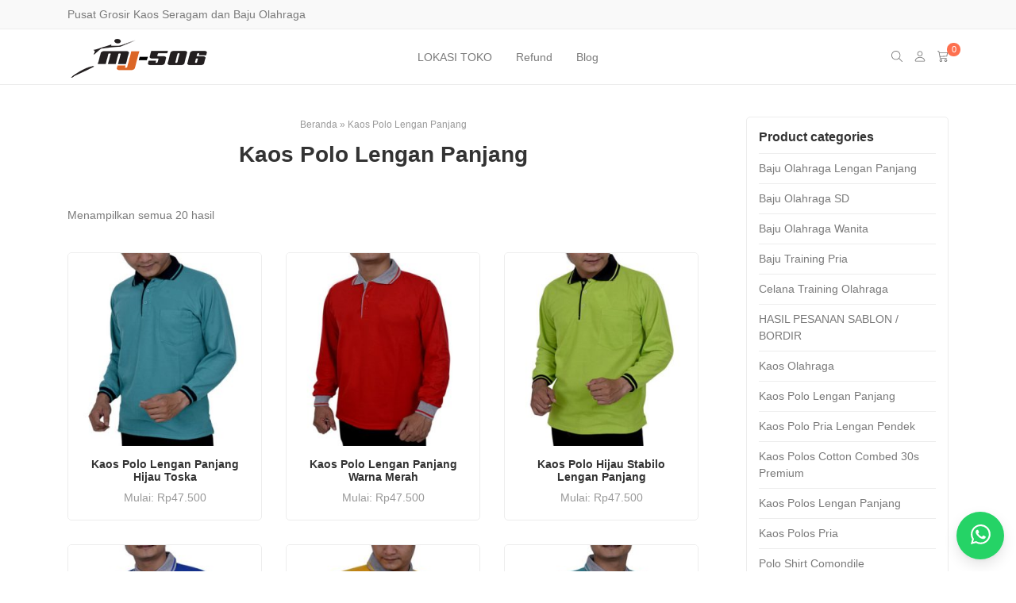

--- FILE ---
content_type: text/html; charset=UTF-8
request_url: https://www.mj-506.com/category/kaos-polo-lakos-pe-panjang/
body_size: 21124
content:
<!DOCTYPE html>

<html class="no-js" lang="id">
  <head>
    <meta charset="UTF-8">
    <meta name="viewport" content="width=device-width, initial-scale=1">
    <link rel="profile" href="https://gmpg.org/xfn/11">
     <meta name='robots' content='index, follow, max-image-preview:large, max-snippet:-1, max-video-preview:-1' />

	<!-- This site is optimized with the Yoast SEO plugin v26.8 - https://yoast.com/product/yoast-seo-wordpress/ -->
	<title>Kaos Polo Lengan Panjang</title>
	<meta name="description" content="Kaos Polo Lengan Panjang.Jual Grosir Kaos Seragam dan Baju Olahraga Lengkap dgn Celana Training dan Sepatu Sport utk Seragam Olahraga" />
	<link rel="canonical" href="https://www.mj-506.com/category/kaos-polo-lakos-pe-panjang/" />
	<meta property="og:locale" content="id_ID" />
	<meta property="og:type" content="article" />
	<meta property="og:title" content="Kaos Polo Lengan Panjang" />
	<meta property="og:description" content="Kaos Polo Lengan Panjang.Jual Grosir Kaos Seragam dan Baju Olahraga Lengkap dgn Celana Training dan Sepatu Sport utk Seragam Olahraga" />
	<meta property="og:url" content="https://www.mj-506.com/category/kaos-polo-lakos-pe-panjang/" />
	<meta property="og:site_name" content="Toko MJ-506" />
	<meta name="twitter:card" content="summary_large_image" />
	<script type="application/ld+json" class="yoast-schema-graph">{"@context":"https://schema.org","@graph":[{"@type":"CollectionPage","@id":"https://www.mj-506.com/category/kaos-polo-lakos-pe-panjang/","url":"https://www.mj-506.com/category/kaos-polo-lakos-pe-panjang/","name":"Kaos Polo Lengan Panjang","isPartOf":{"@id":"https://www.mj-506.com/#website"},"primaryImageOfPage":{"@id":"https://www.mj-506.com/category/kaos-polo-lakos-pe-panjang/#primaryimage"},"image":{"@id":"https://www.mj-506.com/category/kaos-polo-lakos-pe-panjang/#primaryimage"},"thumbnailUrl":"https://www.mj-506.com/wp-content/uploads/2024/10/3382.jpg","description":"Kaos Polo Lengan Panjang.Jual Grosir Kaos Seragam dan Baju Olahraga Lengkap dgn Celana Training dan Sepatu Sport utk Seragam Olahraga","breadcrumb":{"@id":"https://www.mj-506.com/category/kaos-polo-lakos-pe-panjang/#breadcrumb"},"inLanguage":"id"},{"@type":"ImageObject","inLanguage":"id","@id":"https://www.mj-506.com/category/kaos-polo-lakos-pe-panjang/#primaryimage","url":"https://www.mj-506.com/wp-content/uploads/2024/10/3382.jpg","contentUrl":"https://www.mj-506.com/wp-content/uploads/2024/10/3382.jpg","width":400,"height":400,"caption":"Kaos Polo Lengan Panjang Hijau Toska"},{"@type":"BreadcrumbList","@id":"https://www.mj-506.com/category/kaos-polo-lakos-pe-panjang/#breadcrumb","itemListElement":[{"@type":"ListItem","position":1,"name":"Beranda","item":"https://www.mj-506.com/"},{"@type":"ListItem","position":2,"name":"Kaos Polo Lengan Panjang"}]},{"@type":"WebSite","@id":"https://www.mj-506.com/#website","url":"https://www.mj-506.com/","name":"Toko MJ-506","description":"","potentialAction":[{"@type":"SearchAction","target":{"@type":"EntryPoint","urlTemplate":"https://www.mj-506.com/?s={search_term_string}"},"query-input":{"@type":"PropertyValueSpecification","valueRequired":true,"valueName":"search_term_string"}}],"inLanguage":"id"}]}</script>
	<!-- / Yoast SEO plugin. -->


<link href='https://fonts.gstatic.com' crossorigin rel='preconnect' />
<link rel="alternate" type="application/rss+xml" title="Toko MJ-506 &raquo; Feed" href="https://www.mj-506.com/feed/" />
<link rel="alternate" type="application/rss+xml" title="Toko MJ-506 &raquo; Umpan Komentar" href="https://www.mj-506.com/comments/feed/" />
<link rel="alternate" type="application/rss+xml" title="Umpan Toko MJ-506 &raquo; Kaos Polo Lengan Panjang Kategori" href="https://www.mj-506.com/category/kaos-polo-lakos-pe-panjang/feed/" />
<style id='wp-img-auto-sizes-contain-inline-css'>
img:is([sizes=auto i],[sizes^="auto," i]){contain-intrinsic-size:3000px 1500px}
/*# sourceURL=wp-img-auto-sizes-contain-inline-css */
</style>
<style id='classic-theme-styles-inline-css'>
/*! This file is auto-generated */
.wp-block-button__link{color:#fff;background-color:#32373c;border-radius:9999px;box-shadow:none;text-decoration:none;padding:calc(.667em + 2px) calc(1.333em + 2px);font-size:1.125em}.wp-block-file__button{background:#32373c;color:#fff;text-decoration:none}
/*# sourceURL=/wp-includes/css/classic-themes.min.css */
</style>
<link rel='stylesheet' id='contact-form-7-css' href='https://www.mj-506.com/wp-content/plugins/contact-form-7/includes/css/styles.css?ver=6.1.4' media='all' />
<link rel='stylesheet' id='woocommerce-smallscreen-css' href='https://www.mj-506.com/wp-content/plugins/woocommerce/assets/css/woocommerce-smallscreen.css?ver=10.4.3' media='only screen and (max-width: 768px)' />
<style id='woocommerce-inline-inline-css'>
.woocommerce form .form-row .required { visibility: visible; }
/*# sourceURL=woocommerce-inline-inline-css */
</style>
<link rel='stylesheet' id='webforia-whatsapp-chat-theme-support-css' href='https://www.mj-506.com/wp-content/plugins/webforia-whatsapp-chat/assets/css/theme-support.min.css?ver=1.0.0' media='' />
<link rel='stylesheet' id='webforia-whatsapp-chat-css' href='https://www.mj-506.com/wp-content/plugins/webforia-whatsapp-chat/assets/css/whatsapp-chat.min.css?ver=4.1.0' media='' />
<link rel='stylesheet' id='brands-styles-css' href='https://www.mj-506.com/wp-content/plugins/woocommerce/assets/css/brands.css?ver=10.4.3' media='all' />
<link rel='stylesheet' id='shop-booster-css' href='https://www.mj-506.com/wp-content/plugins/webforia-shop-booster/assets/css/shop-booster.min.css?ver=2.6.0' media='all' />
<style id='wwc-style-inline-css'>
.woocommerce .button.rt-btn--whatsapp {background-color: #25d366; color: #ffffff; border-color: #25d366;}.woocommerce .button.rt-btn--whatsapp:hover {background-color: #4be083; color: #ffffff; border-color: #4be083;}
/*# sourceURL=wwc-style-inline-css */
</style>
<link rel='stylesheet' id='retheme-woo-css' href='https://www.mj-506.com/wp-content/themes/saudagarwp/assets/css/woocommerce/woocommerce.min.css?ver=1.18.0' media='all' />
<link rel='stylesheet' id='swiper-css' href='https://www.mj-506.com/wp-content/themes/saudagarwp/assets/swiper/swiper-bundle.min.css?ver=8.4.6' media='all' />
<link rel='stylesheet' id='animate-css' href='https://www.mj-506.com/wp-content/themes/saudagarwp/assets/css/animate.min.css?ver=4.1.2' media='all' />
<link rel='stylesheet' id='retheme-global-style-css' href='https://www.mj-506.com/wp-content/themes/saudagarwp/assets/css/global-style.min.css?ver=1.2.0' media='all' />
<link rel='stylesheet' id='retheme-css' href='https://www.mj-506.com/wp-content/themes/saudagarwp/assets/css/retheme.min.css?ver=6.1.0' media='all' />
<script src="https://www.mj-506.com/wp-includes/js/dist/hooks.min.js?ver=dd5603f07f9220ed27f1" id="wp-hooks-js"></script>
<script src="https://www.mj-506.com/wp-includes/js/dist/i18n.min.js?ver=c26c3dc7bed366793375" id="wp-i18n-js"></script>
<script id="wp-i18n-js-after">
wp.i18n.setLocaleData( { 'text direction\u0004ltr': [ 'ltr' ] } );
//# sourceURL=wp-i18n-js-after
</script>
<script src="https://www.mj-506.com/wp-includes/js/jquery/jquery.min.js?ver=3.7.1" id="jquery-core-js"></script>
<script src="https://www.mj-506.com/wp-includes/js/jquery/jquery-migrate.min.js?ver=3.4.1" id="jquery-migrate-js"></script>
<script src="https://www.mj-506.com/wp-content/plugins/woocommerce/assets/js/jquery-blockui/jquery.blockUI.min.js?ver=2.7.0-wc.10.4.3" id="wc-jquery-blockui-js" defer data-wp-strategy="defer"></script>
<script id="wc-add-to-cart-js-extra">
var wc_add_to_cart_params = {"ajax_url":"/wp-admin/admin-ajax.php","wc_ajax_url":"/?wc-ajax=%%endpoint%%","i18n_view_cart":"Lihat keranjang","cart_url":"https://www.mj-506.com/cart/","is_cart":"","cart_redirect_after_add":"no"};
//# sourceURL=wc-add-to-cart-js-extra
</script>
<script src="https://www.mj-506.com/wp-content/plugins/woocommerce/assets/js/frontend/add-to-cart.min.js?ver=10.4.3" id="wc-add-to-cart-js" defer data-wp-strategy="defer"></script>
<script src="https://www.mj-506.com/wp-content/plugins/woocommerce/assets/js/js-cookie/js.cookie.min.js?ver=2.1.4-wc.10.4.3" id="wc-js-cookie-js" defer data-wp-strategy="defer"></script>
<script id="woocommerce-js-extra">
var woocommerce_params = {"ajax_url":"/wp-admin/admin-ajax.php","wc_ajax_url":"/?wc-ajax=%%endpoint%%","i18n_password_show":"Tampilkan kata sandi","i18n_password_hide":"Sembunyikan kata sandi"};
//# sourceURL=woocommerce-js-extra
</script>
<script src="https://www.mj-506.com/wp-content/plugins/woocommerce/assets/js/frontend/woocommerce.min.js?ver=10.4.3" id="woocommerce-js" defer data-wp-strategy="defer"></script>
<script id="zxcvbn-async-js-extra">
var _zxcvbnSettings = {"src":"https://www.mj-506.com/wp-includes/js/zxcvbn.min.js"};
//# sourceURL=zxcvbn-async-js-extra
</script>
<script src="https://www.mj-506.com/wp-includes/js/zxcvbn-async.min.js?ver=1.0" id="zxcvbn-async-js"></script>
<script id="password-strength-meter-js-extra">
var pwsL10n = {"unknown":"Kekuatan sandi tak diketahui","short":"Sangat lemah","bad":"Lemah","good":"Sedang","strong":"Kuat","mismatch":"Tidak sama"};
//# sourceURL=password-strength-meter-js-extra
</script>
<script id="password-strength-meter-js-translations">
( function( domain, translations ) {
	var localeData = translations.locale_data[ domain ] || translations.locale_data.messages;
	localeData[""].domain = domain;
	wp.i18n.setLocaleData( localeData, domain );
} )( "default", {"translation-revision-date":"2025-12-16 08:35:02+0000","generator":"GlotPress\/4.0.3","domain":"messages","locale_data":{"messages":{"":{"domain":"messages","plural-forms":"nplurals=2; plural=n > 1;","lang":"id"},"%1$s is deprecated since version %2$s! Use %3$s instead. Please consider writing more inclusive code.":["%1$s telah kedaluarsa sejak versi %2$s! Gunakan %3$s sebagai gantinya. Silakan pertimbangkan untuk menulis kode yang lebih inklusif."]}},"comment":{"reference":"wp-admin\/js\/password-strength-meter.js"}} );
//# sourceURL=password-strength-meter-js-translations
</script>
<script src="https://www.mj-506.com/wp-admin/js/password-strength-meter.min.js?ver=6.9" id="password-strength-meter-js"></script>
<script id="wc-password-strength-meter-js-extra">
var wc_password_strength_meter_params = {"min_password_strength":"3","stop_checkout":"","i18n_password_error":"Silakan masukkan kata sandi yang lebih kuat.","i18n_password_hint":"Petunjuk: sandi Anda setidaknya harus memiliki 12 karakter. Agar lebih kuat, pergunakan huruf kapital dan huruf kecil, angka, juga simbol seperti ! \" ? $ % ^ & )."};
//# sourceURL=wc-password-strength-meter-js-extra
</script>
<script src="https://www.mj-506.com/wp-content/plugins/woocommerce/assets/js/frontend/password-strength-meter.min.js?ver=10.4.3" id="wc-password-strength-meter-js" defer data-wp-strategy="defer"></script>
<script id="wc-cart-fragments-js-extra">
var wc_cart_fragments_params = {"ajax_url":"/wp-admin/admin-ajax.php","wc_ajax_url":"/?wc-ajax=%%endpoint%%","cart_hash_key":"wc_cart_hash_2162523c3b8bacc6dff0ca38665214b0","fragment_name":"wc_fragments_2162523c3b8bacc6dff0ca38665214b0","request_timeout":"5000"};
//# sourceURL=wc-cart-fragments-js-extra
</script>
<script src="https://www.mj-506.com/wp-content/plugins/woocommerce/assets/js/frontend/cart-fragments.min.js?ver=10.4.3" id="wc-cart-fragments-js" defer data-wp-strategy="defer"></script>
<link rel="https://api.w.org/" href="https://www.mj-506.com/wp-json/" /><link rel="alternate" title="JSON" type="application/json" href="https://www.mj-506.com/wp-json/wp/v2/product_cat/104" /><link rel="EditURI" type="application/rsd+xml" title="RSD" href="https://www.mj-506.com/xmlrpc.php?rsd" />
<meta name="generator" content="WordPress 6.9" />
<meta name="generator" content="WooCommerce 10.4.3" />
<meta name="theme-color" content="#3a8810">	<noscript><style>.woocommerce-product-gallery{ opacity: 1 !important; }</style></noscript>
	<link rel="icon" href="https://www.mj-506.com/wp-content/uploads/2024/10/cropped-favicon.ico-32x32.jpg" sizes="32x32" />
<link rel="icon" href="https://www.mj-506.com/wp-content/uploads/2024/10/cropped-favicon.ico-192x192.jpg" sizes="192x192" />
<link rel="apple-touch-icon" href="https://www.mj-506.com/wp-content/uploads/2024/10/cropped-favicon.ico-180x180.jpg" />
<meta name="msapplication-TileImage" content="https://www.mj-506.com/wp-content/uploads/2024/10/cropped-favicon.ico-270x270.jpg" />
		<style id="wp-custom-css">
			#billing_state_field, #shipping_state_field {
    order: 1;
}

#billing_pok_city_field,
#shipping_pok_city_field{
  order: 2;
}

#billing_district_field,
#shipping_district_field,
#billing_pok_district_field,
#shipping_pok_district_field{
  order: 3;
}

#billing_address_1_field,
#shipping_address_1_field{
  order: 4;
}		</style>
		<style id="kirki-inline-styles">h1, h2, h3, h4, h5, h6{line-height:1.2;text-transform:none;}.rt-entry-content{font-size:14px;line-height:1.5;}.retheme-root{--theme-color-brand:#5733ce;--theme-color-brand-secondary:#5136d8;--theme-font-color-primary:#333333;--theme-font-color-secondary:#7a7a7a;--theme-font-color-tertiary:#999999;--theme-color-link:#189dee;--theme-color-link-active:#189dee;--theme-background-primary:#fff;--theme-background-secondary:#f9f9f9;--theme-color-border:#ededed;--theme-color-highlight:#fd704f;--theme-btn-primary-color:#ffffff;--theme-btn-primary-color-active:#ffffff;--theme-btn-primary-background:#141414;--theme-btn-primary-background-active:#353535;--theme-btn-action-color:#ffffff;--theme-btn-action-color-active:#ffffff;--theme-btn-action-background:#069e08;--theme-btn-action-background-active:#069e08;--theme-badges-color:#ffffff;--theme-badges-background:#5733ce;--theme-welcome-area-image-width:50%;}.rt-pagination{justify-content:center;}.rt-header__topbar{--theme-header-height:37px;--theme-menubar-height:37px;--theme-font-color-secondary:#7a7a7a;--theme-color-link:#7a7a7a;--theme-color-link-active:#189dee;--theme-background-secondary:#f9f9f9;--theme-color-border:#ededed;}.rt-header__middle{--theme-header-height:120px;--theme-menubar-height:120px;--theme-font-color-secondary:#7a7a7a;--theme-color-link:#7a7a7a;--theme-color-link-active:#189dee;--theme-background-primary:#fff;--theme-color-border:#ededed;}.rt-header__main, .rt-header__sticky{--theme-header-height:70px;--theme-menubar-height:70px;--theme-font-color-secondary:#7a7a7a;--theme-color-link:#7a7a7a;--theme-color-link-active:#189dee;--theme-background-primary:#fff;--theme-color-border:#ededed;}.rt-header.is-overlay:not(.is-sticky) .rt-search{height:70px;}.rt-header__sticky{--theme-header-height:70px;--theme-menubar-height:70px;--theme-font-color-secondary:#7a7a7a;--theme-color-link:#7a7a7a;--theme-color-link-active:#189dee;--theme-background-primary:#fff;--theme-color-border:#ededed;}.rt-header-mobile__main{--theme-font-color-primary:#7a7a7a;--theme-font-color-secondary:#7a7a7a;--theme-color-link:#7a7a7a;--theme-color-link-active:#189dee;--theme-background-primary:#fff;--theme-color-border:#ededed;}.rt-header .menu-primary a:not(.rt-menu__submenu a){text-transform:none!important;}.menu-primary{--theme-color-brand:#5733ce;--theme-menubar-spacing:15px;}.menu-primary .rt-menu__submenu{--theme-background-primary:#1c1c1f;}.rt-header .menu-secondary a:not(.rt-menu__submenu a){font-family:inherit!important;text-transform:none!important;}.menu-secondary{--theme-color-brand:#5733ce;--theme-menubar-spacing:15px;}.rt-header .menu-tertiary a:not(.rt-menu__submenu a){font-family:inherit!important;text-transform:none!important;}.menu-tertiary{--theme-color-brand:#5733ce;--theme-menubar-spacing:15px;}.menu-tertiary .rt-menu__submenu{--theme-background-primary:rgba(255,255,255,0.65);}.rt-menu-off-canvas{--theme-font-color-primary:#7a7a7a;--theme-font-color-secondary:#7a7a7a;--theme-link-active:#189dee;--theme-background-primary:#fff;--theme-color-border:#ededed;}.rt-header .rt-header-search-form{--theme-background-primary:#fff;--theme-font-color-secondary:#7a7a7a;--theme-color-border:#ededed;--header-search-form-width:100%;--theme-border-radius:7px;}.rt-header-mobile__main .rt-header-search-form, .rt-main-canvas-menu .rt-header-search-form{--theme-font-color-secondary:#7a7a7a;--theme-background-primary:#fff;--theme-color-border:#ededed;--theme-border-radius:7px;}.rt-btn.rt-btn--1{color:#ffffff!important;background-color:#5733ce;margin-left:0;margin-right:5px;}.rt-btn.rt-btn--1:hover{color:#ffffff!important;background-color:#5136d8;}.rt-btn.rt-btn--2{color:#ffffff!important;background-color:#5733ce;margin-left:0;margin-right:5px;}.rt-btn.rt-btn--2:hover{color:#ffffff!important;background-color:#5136d8;}.rt-btn.rt-btn--3{color:#ffffff!important;background-color:#5733ce;margin-left:0;margin-right:5px;}.rt-btn.rt-btn--3:hover{color:#ffffff!important;background-color:#5136d8;}.rt-single__title, .rt-single__meta{text-align:center;}.single-post .rt-breadcrumbs, .single-post .rt-share{display:flex;justify-content:center;}.rt-widget--footer .rt-widget__title{text-transform:none!important;}.page-footer__widget{--theme-font-color-primary:#eaedf0;--theme-background-primary:#1c1c1f;--theme-color-border:#1c1c1f;--theme-font-color-secondary:rgba(255,255,255,0.65);--theme-color-link:rgba(255,255,255,0.65);--theme-color-link-active:#ffffff;}.page-footer__bottom .page-container{justify-content:left;}.page-footer__bottom{--theme-font-color-secondary:rgba(255,255,255,0.65);--theme-color-link:rgba(255,255,255,0.65);--theme-color-link-active:rgba(255,255,255,0.65);--theme-background-primary:#1c1c1f;--theme-color-border:rgba(255,255,255,0.06);}.rt-header__main .rt-logo, .rt-header__middle .rt-logo{width:180px;}.rt-header__sticky .rt-logo{width:180px;}.rt-header-mobile__main .rt-logo{width:141px;}.ptf-header .rt-logo{width:180px;}.is-overlay .rt-header__main .rt-logo{width:180px;}.is-overlay .rt-header-mobile__main .rt-logo{width:180px;}.page-header{text-align:center;}.page-header .rt-breadcrumbs{display:flex;justify-content:center;}.rt-search{--theme-font-color-secondary:rgba(255,255,255,.65);--theme-background-primary:#1c1c1f;}#homepage-slider{padding-top:30px;padding-bottom:30px;}#homepage-product-1{padding-top:0;padding-bottom:30px;}#homepage-product-2{padding-top:0;padding-bottom:30px;}#homepage-product-3{padding-top:0;padding-bottom:30px;}#homepage-blog-1{padding-top:0;padding-bottom:30px;}.rt-welcome-area__background{background:#f9f9f9;background-color:#f9f9f9;background-repeat:no-repeat;background-position:center center;background-attachment:scroll;-webkit-background-size:cover;-moz-background-size:cover;-ms-background-size:cover;-o-background-size:cover;background-size:cover;}.rt-welcome-area{--theme-font-color-tertiary:#999999;}.rt-welcome-area__title{--theme-font-color-primary:#333333;font-family:Inter;font-size:30px;font-weight:600;line-height:1.2;}.rt-welcome-area__content{--theme-font-color-secondary:#7a7a7a;font-size:17px;line-height:1.75;}#homepage-welcome-area{padding-top:90px;padding-bottom:90px;}#homepage-product-category{padding-top:0;padding-bottom:30px;}#homepage-product-brand{padding-top:0;padding-bottom:30px;}#homepage-banner{padding-top:0;padding-bottom:30px;}#homepage-image{padding-left:0px;padding-top:0px;padding-right:0px;padding-bottom:0px;}#homepage-image-content{text-align:left;padding-top:0;padding-bottom:30px;}#homepage-text-content{padding-top:0;padding-bottom:30px;}#homepage-infobox{padding-top:0;padding-bottom:30px;}.rt-product__body{text-align:center;justify-content:center;}.woocommerce-store-notice, p.demo_store, .woocommerce-store-notice a, p.demo_store a{color:#fff;}.woocommerce-store-notice, p.demo_store{background:#5733ce;}@media (max-width: 768px){.rt-btn.rt-btn--1{margin-left:0;margin-right:5px;}.rt-btn.rt-btn--2{margin-left:0;margin-right:5px;}.rt-btn.rt-btn--3{margin-left:0;margin-right:5px;}.rt-widget--footer .rt-widget__title{text-transform:none!important;}#homepage-slider{padding-top:30px;padding-bottom:30px;}#homepage-product-1{padding-top:0;padding-bottom:30px;}#homepage-product-2{padding-top:0;padding-bottom:30px;}#homepage-product-3{padding-top:0;padding-bottom:30px;}#homepage-blog-1{padding-top:0;padding-bottom:30px;}.rt-welcome-area__title{font-family:Inter;font-size:30px;font-weight:600;line-height:1.2;}.rt-welcome-area__content{font-size:17px;line-height:1.75;}#homepage-welcome-area{padding-top:90px;padding-bottom:90px;}#homepage-product-category{padding-top:0;padding-bottom:30px;}#homepage-product-brand{padding-top:0;padding-bottom:30px;}#homepage-banner{padding-top:0;padding-bottom:30px;}#homepage-image{padding-left:0px;padding-top:0px;padding-right:0px;padding-bottom:0px;}#homepage-image-content{padding-top:0;padding-bottom:30px;}#homepage-text-content{padding-top:0;padding-bottom:30px;}#homepage-infobox{padding-top:0;padding-bottom:30px;}}@media (max-width: 576px){.rt-btn.rt-btn--1{margin-left:0;margin-right:5px;}.rt-btn.rt-btn--2{margin-left:0;margin-right:5px;}.rt-btn.rt-btn--3{margin-left:0;margin-right:5px;}.rt-widget--footer .rt-widget__title{text-transform:none!important;}#homepage-slider{padding-top:30px;padding-bottom:30px;}#homepage-product-1{padding-top:0;padding-bottom:30px;}#homepage-product-2{padding-top:0;padding-bottom:30px;}#homepage-product-3{padding-top:0;padding-bottom:30px;}#homepage-blog-1{padding-top:0;padding-bottom:30px;}.rt-welcome-area__title{font-family:Inter;font-size:30px;font-weight:600;line-height:1.2;}.rt-welcome-area__content{font-size:17px;line-height:1.75;}#homepage-welcome-area{padding-top:90px;padding-bottom:90px;}#homepage-product-category{padding-top:0;padding-bottom:30px;}#homepage-product-brand{padding-top:0;padding-bottom:30px;}#homepage-banner{padding-top:0;padding-bottom:30px;}#homepage-image{padding-left:0px;padding-top:0px;padding-right:0px;padding-bottom:0px;}#homepage-image-content{padding-top:0;padding-bottom:30px;}#homepage-text-content{padding-top:0;padding-bottom:30px;}#homepage-infobox{padding-top:0;padding-bottom:30px;}}/* cyrillic-ext */
@font-face {
  font-family: 'Inter';
  font-style: normal;
  font-weight: 600;
  font-display: swap;
  src: url(https://www.mj-506.com/wp-content/fonts/inter/font) format('woff');
  unicode-range: U+0460-052F, U+1C80-1C8A, U+20B4, U+2DE0-2DFF, U+A640-A69F, U+FE2E-FE2F;
}
/* cyrillic */
@font-face {
  font-family: 'Inter';
  font-style: normal;
  font-weight: 600;
  font-display: swap;
  src: url(https://www.mj-506.com/wp-content/fonts/inter/font) format('woff');
  unicode-range: U+0301, U+0400-045F, U+0490-0491, U+04B0-04B1, U+2116;
}
/* greek-ext */
@font-face {
  font-family: 'Inter';
  font-style: normal;
  font-weight: 600;
  font-display: swap;
  src: url(https://www.mj-506.com/wp-content/fonts/inter/font) format('woff');
  unicode-range: U+1F00-1FFF;
}
/* greek */
@font-face {
  font-family: 'Inter';
  font-style: normal;
  font-weight: 600;
  font-display: swap;
  src: url(https://www.mj-506.com/wp-content/fonts/inter/font) format('woff');
  unicode-range: U+0370-0377, U+037A-037F, U+0384-038A, U+038C, U+038E-03A1, U+03A3-03FF;
}
/* vietnamese */
@font-face {
  font-family: 'Inter';
  font-style: normal;
  font-weight: 600;
  font-display: swap;
  src: url(https://www.mj-506.com/wp-content/fonts/inter/font) format('woff');
  unicode-range: U+0102-0103, U+0110-0111, U+0128-0129, U+0168-0169, U+01A0-01A1, U+01AF-01B0, U+0300-0301, U+0303-0304, U+0308-0309, U+0323, U+0329, U+1EA0-1EF9, U+20AB;
}
/* latin-ext */
@font-face {
  font-family: 'Inter';
  font-style: normal;
  font-weight: 600;
  font-display: swap;
  src: url(https://www.mj-506.com/wp-content/fonts/inter/font) format('woff');
  unicode-range: U+0100-02BA, U+02BD-02C5, U+02C7-02CC, U+02CE-02D7, U+02DD-02FF, U+0304, U+0308, U+0329, U+1D00-1DBF, U+1E00-1E9F, U+1EF2-1EFF, U+2020, U+20A0-20AB, U+20AD-20C0, U+2113, U+2C60-2C7F, U+A720-A7FF;
}
/* latin */
@font-face {
  font-family: 'Inter';
  font-style: normal;
  font-weight: 600;
  font-display: swap;
  src: url(https://www.mj-506.com/wp-content/fonts/inter/font) format('woff');
  unicode-range: U+0000-00FF, U+0131, U+0152-0153, U+02BB-02BC, U+02C6, U+02DA, U+02DC, U+0304, U+0308, U+0329, U+2000-206F, U+20AC, U+2122, U+2191, U+2193, U+2212, U+2215, U+FEFF, U+FFFD;
}/* cyrillic-ext */
@font-face {
  font-family: 'Inter';
  font-style: normal;
  font-weight: 600;
  font-display: swap;
  src: url(https://www.mj-506.com/wp-content/fonts/inter/font) format('woff');
  unicode-range: U+0460-052F, U+1C80-1C8A, U+20B4, U+2DE0-2DFF, U+A640-A69F, U+FE2E-FE2F;
}
/* cyrillic */
@font-face {
  font-family: 'Inter';
  font-style: normal;
  font-weight: 600;
  font-display: swap;
  src: url(https://www.mj-506.com/wp-content/fonts/inter/font) format('woff');
  unicode-range: U+0301, U+0400-045F, U+0490-0491, U+04B0-04B1, U+2116;
}
/* greek-ext */
@font-face {
  font-family: 'Inter';
  font-style: normal;
  font-weight: 600;
  font-display: swap;
  src: url(https://www.mj-506.com/wp-content/fonts/inter/font) format('woff');
  unicode-range: U+1F00-1FFF;
}
/* greek */
@font-face {
  font-family: 'Inter';
  font-style: normal;
  font-weight: 600;
  font-display: swap;
  src: url(https://www.mj-506.com/wp-content/fonts/inter/font) format('woff');
  unicode-range: U+0370-0377, U+037A-037F, U+0384-038A, U+038C, U+038E-03A1, U+03A3-03FF;
}
/* vietnamese */
@font-face {
  font-family: 'Inter';
  font-style: normal;
  font-weight: 600;
  font-display: swap;
  src: url(https://www.mj-506.com/wp-content/fonts/inter/font) format('woff');
  unicode-range: U+0102-0103, U+0110-0111, U+0128-0129, U+0168-0169, U+01A0-01A1, U+01AF-01B0, U+0300-0301, U+0303-0304, U+0308-0309, U+0323, U+0329, U+1EA0-1EF9, U+20AB;
}
/* latin-ext */
@font-face {
  font-family: 'Inter';
  font-style: normal;
  font-weight: 600;
  font-display: swap;
  src: url(https://www.mj-506.com/wp-content/fonts/inter/font) format('woff');
  unicode-range: U+0100-02BA, U+02BD-02C5, U+02C7-02CC, U+02CE-02D7, U+02DD-02FF, U+0304, U+0308, U+0329, U+1D00-1DBF, U+1E00-1E9F, U+1EF2-1EFF, U+2020, U+20A0-20AB, U+20AD-20C0, U+2113, U+2C60-2C7F, U+A720-A7FF;
}
/* latin */
@font-face {
  font-family: 'Inter';
  font-style: normal;
  font-weight: 600;
  font-display: swap;
  src: url(https://www.mj-506.com/wp-content/fonts/inter/font) format('woff');
  unicode-range: U+0000-00FF, U+0131, U+0152-0153, U+02BB-02BC, U+02C6, U+02DA, U+02DC, U+0304, U+0308, U+0329, U+2000-206F, U+20AC, U+2122, U+2191, U+2193, U+2212, U+2215, U+FEFF, U+FFFD;
}</style>  <link rel='stylesheet' id='wc-blocks-style-css' href='https://www.mj-506.com/wp-content/plugins/woocommerce/assets/client/blocks/wc-blocks.css?ver=wc-10.4.3' media='all' />
<style id='global-styles-inline-css'>
:root{--wp--preset--aspect-ratio--square: 1;--wp--preset--aspect-ratio--4-3: 4/3;--wp--preset--aspect-ratio--3-4: 3/4;--wp--preset--aspect-ratio--3-2: 3/2;--wp--preset--aspect-ratio--2-3: 2/3;--wp--preset--aspect-ratio--16-9: 16/9;--wp--preset--aspect-ratio--9-16: 9/16;--wp--preset--color--black: #000000;--wp--preset--color--cyan-bluish-gray: #abb8c3;--wp--preset--color--white: #ffffff;--wp--preset--color--pale-pink: #f78da7;--wp--preset--color--vivid-red: #cf2e2e;--wp--preset--color--luminous-vivid-orange: #ff6900;--wp--preset--color--luminous-vivid-amber: #fcb900;--wp--preset--color--light-green-cyan: #7bdcb5;--wp--preset--color--vivid-green-cyan: #00d084;--wp--preset--color--pale-cyan-blue: #8ed1fc;--wp--preset--color--vivid-cyan-blue: #0693e3;--wp--preset--color--vivid-purple: #9b51e0;--wp--preset--gradient--vivid-cyan-blue-to-vivid-purple: linear-gradient(135deg,rgb(6,147,227) 0%,rgb(155,81,224) 100%);--wp--preset--gradient--light-green-cyan-to-vivid-green-cyan: linear-gradient(135deg,rgb(122,220,180) 0%,rgb(0,208,130) 100%);--wp--preset--gradient--luminous-vivid-amber-to-luminous-vivid-orange: linear-gradient(135deg,rgb(252,185,0) 0%,rgb(255,105,0) 100%);--wp--preset--gradient--luminous-vivid-orange-to-vivid-red: linear-gradient(135deg,rgb(255,105,0) 0%,rgb(207,46,46) 100%);--wp--preset--gradient--very-light-gray-to-cyan-bluish-gray: linear-gradient(135deg,rgb(238,238,238) 0%,rgb(169,184,195) 100%);--wp--preset--gradient--cool-to-warm-spectrum: linear-gradient(135deg,rgb(74,234,220) 0%,rgb(151,120,209) 20%,rgb(207,42,186) 40%,rgb(238,44,130) 60%,rgb(251,105,98) 80%,rgb(254,248,76) 100%);--wp--preset--gradient--blush-light-purple: linear-gradient(135deg,rgb(255,206,236) 0%,rgb(152,150,240) 100%);--wp--preset--gradient--blush-bordeaux: linear-gradient(135deg,rgb(254,205,165) 0%,rgb(254,45,45) 50%,rgb(107,0,62) 100%);--wp--preset--gradient--luminous-dusk: linear-gradient(135deg,rgb(255,203,112) 0%,rgb(199,81,192) 50%,rgb(65,88,208) 100%);--wp--preset--gradient--pale-ocean: linear-gradient(135deg,rgb(255,245,203) 0%,rgb(182,227,212) 50%,rgb(51,167,181) 100%);--wp--preset--gradient--electric-grass: linear-gradient(135deg,rgb(202,248,128) 0%,rgb(113,206,126) 100%);--wp--preset--gradient--midnight: linear-gradient(135deg,rgb(2,3,129) 0%,rgb(40,116,252) 100%);--wp--preset--font-size--small: 13px;--wp--preset--font-size--medium: 20px;--wp--preset--font-size--large: 36px;--wp--preset--font-size--x-large: 42px;--wp--preset--spacing--20: 0.44rem;--wp--preset--spacing--30: 0.67rem;--wp--preset--spacing--40: 1rem;--wp--preset--spacing--50: 1.5rem;--wp--preset--spacing--60: 2.25rem;--wp--preset--spacing--70: 3.38rem;--wp--preset--spacing--80: 5.06rem;--wp--preset--shadow--natural: 6px 6px 9px rgba(0, 0, 0, 0.2);--wp--preset--shadow--deep: 12px 12px 50px rgba(0, 0, 0, 0.4);--wp--preset--shadow--sharp: 6px 6px 0px rgba(0, 0, 0, 0.2);--wp--preset--shadow--outlined: 6px 6px 0px -3px rgb(255, 255, 255), 6px 6px rgb(0, 0, 0);--wp--preset--shadow--crisp: 6px 6px 0px rgb(0, 0, 0);}:where(.is-layout-flex){gap: 0.5em;}:where(.is-layout-grid){gap: 0.5em;}body .is-layout-flex{display: flex;}.is-layout-flex{flex-wrap: wrap;align-items: center;}.is-layout-flex > :is(*, div){margin: 0;}body .is-layout-grid{display: grid;}.is-layout-grid > :is(*, div){margin: 0;}:where(.wp-block-columns.is-layout-flex){gap: 2em;}:where(.wp-block-columns.is-layout-grid){gap: 2em;}:where(.wp-block-post-template.is-layout-flex){gap: 1.25em;}:where(.wp-block-post-template.is-layout-grid){gap: 1.25em;}.has-black-color{color: var(--wp--preset--color--black) !important;}.has-cyan-bluish-gray-color{color: var(--wp--preset--color--cyan-bluish-gray) !important;}.has-white-color{color: var(--wp--preset--color--white) !important;}.has-pale-pink-color{color: var(--wp--preset--color--pale-pink) !important;}.has-vivid-red-color{color: var(--wp--preset--color--vivid-red) !important;}.has-luminous-vivid-orange-color{color: var(--wp--preset--color--luminous-vivid-orange) !important;}.has-luminous-vivid-amber-color{color: var(--wp--preset--color--luminous-vivid-amber) !important;}.has-light-green-cyan-color{color: var(--wp--preset--color--light-green-cyan) !important;}.has-vivid-green-cyan-color{color: var(--wp--preset--color--vivid-green-cyan) !important;}.has-pale-cyan-blue-color{color: var(--wp--preset--color--pale-cyan-blue) !important;}.has-vivid-cyan-blue-color{color: var(--wp--preset--color--vivid-cyan-blue) !important;}.has-vivid-purple-color{color: var(--wp--preset--color--vivid-purple) !important;}.has-black-background-color{background-color: var(--wp--preset--color--black) !important;}.has-cyan-bluish-gray-background-color{background-color: var(--wp--preset--color--cyan-bluish-gray) !important;}.has-white-background-color{background-color: var(--wp--preset--color--white) !important;}.has-pale-pink-background-color{background-color: var(--wp--preset--color--pale-pink) !important;}.has-vivid-red-background-color{background-color: var(--wp--preset--color--vivid-red) !important;}.has-luminous-vivid-orange-background-color{background-color: var(--wp--preset--color--luminous-vivid-orange) !important;}.has-luminous-vivid-amber-background-color{background-color: var(--wp--preset--color--luminous-vivid-amber) !important;}.has-light-green-cyan-background-color{background-color: var(--wp--preset--color--light-green-cyan) !important;}.has-vivid-green-cyan-background-color{background-color: var(--wp--preset--color--vivid-green-cyan) !important;}.has-pale-cyan-blue-background-color{background-color: var(--wp--preset--color--pale-cyan-blue) !important;}.has-vivid-cyan-blue-background-color{background-color: var(--wp--preset--color--vivid-cyan-blue) !important;}.has-vivid-purple-background-color{background-color: var(--wp--preset--color--vivid-purple) !important;}.has-black-border-color{border-color: var(--wp--preset--color--black) !important;}.has-cyan-bluish-gray-border-color{border-color: var(--wp--preset--color--cyan-bluish-gray) !important;}.has-white-border-color{border-color: var(--wp--preset--color--white) !important;}.has-pale-pink-border-color{border-color: var(--wp--preset--color--pale-pink) !important;}.has-vivid-red-border-color{border-color: var(--wp--preset--color--vivid-red) !important;}.has-luminous-vivid-orange-border-color{border-color: var(--wp--preset--color--luminous-vivid-orange) !important;}.has-luminous-vivid-amber-border-color{border-color: var(--wp--preset--color--luminous-vivid-amber) !important;}.has-light-green-cyan-border-color{border-color: var(--wp--preset--color--light-green-cyan) !important;}.has-vivid-green-cyan-border-color{border-color: var(--wp--preset--color--vivid-green-cyan) !important;}.has-pale-cyan-blue-border-color{border-color: var(--wp--preset--color--pale-cyan-blue) !important;}.has-vivid-cyan-blue-border-color{border-color: var(--wp--preset--color--vivid-cyan-blue) !important;}.has-vivid-purple-border-color{border-color: var(--wp--preset--color--vivid-purple) !important;}.has-vivid-cyan-blue-to-vivid-purple-gradient-background{background: var(--wp--preset--gradient--vivid-cyan-blue-to-vivid-purple) !important;}.has-light-green-cyan-to-vivid-green-cyan-gradient-background{background: var(--wp--preset--gradient--light-green-cyan-to-vivid-green-cyan) !important;}.has-luminous-vivid-amber-to-luminous-vivid-orange-gradient-background{background: var(--wp--preset--gradient--luminous-vivid-amber-to-luminous-vivid-orange) !important;}.has-luminous-vivid-orange-to-vivid-red-gradient-background{background: var(--wp--preset--gradient--luminous-vivid-orange-to-vivid-red) !important;}.has-very-light-gray-to-cyan-bluish-gray-gradient-background{background: var(--wp--preset--gradient--very-light-gray-to-cyan-bluish-gray) !important;}.has-cool-to-warm-spectrum-gradient-background{background: var(--wp--preset--gradient--cool-to-warm-spectrum) !important;}.has-blush-light-purple-gradient-background{background: var(--wp--preset--gradient--blush-light-purple) !important;}.has-blush-bordeaux-gradient-background{background: var(--wp--preset--gradient--blush-bordeaux) !important;}.has-luminous-dusk-gradient-background{background: var(--wp--preset--gradient--luminous-dusk) !important;}.has-pale-ocean-gradient-background{background: var(--wp--preset--gradient--pale-ocean) !important;}.has-electric-grass-gradient-background{background: var(--wp--preset--gradient--electric-grass) !important;}.has-midnight-gradient-background{background: var(--wp--preset--gradient--midnight) !important;}.has-small-font-size{font-size: var(--wp--preset--font-size--small) !important;}.has-medium-font-size{font-size: var(--wp--preset--font-size--medium) !important;}.has-large-font-size{font-size: var(--wp--preset--font-size--large) !important;}.has-x-large-font-size{font-size: var(--wp--preset--font-size--x-large) !important;}
/*# sourceURL=global-styles-inline-css */
</style>
</head>
  <body class="archive tax-product_cat term-kaos-polo-lakos-pe-panjang term-104 wp-embed-responsive wp-theme-saudagarwp theme-saudagarwp template--sidebar-right page-aside-mobile-hidden shop-navbar woocommerce woocommerce-page woocommerce-no-js whatsapp-chat whatsapp-checkout webforia-whatsapp-chat retheme retheme-root pro is-desktop post-archive product-sticky-action js-ajax-add-to-cart webforia-checkout-field webforia-shop-booster shop-booster">
    <div id="page-main" class="page-main">
      
      <header class="rt-header js-header is-normal" data-sticky='1'>

    

    <div id="header-topbar" class="rt-header__topbar">
      <div class="page-container">

        <div id="header_topbar_left" class="rt-header__column" data-alignment="left" data-display="normal">
             <div class="rt-header__element rt-header-html-1">

    Pusat Grosir Kaos Seragam dan Baju Olahraga
  </div>
        </div>
        
        <div id="header_topbar_center" class="rt-header__column" data-alignment="center" data-display="normal">
                   </div>

        <div id="header_topbar_right" class="rt-header__column" data-alignment="right" data-display="normal">
            <div  class="rt-header__element rt-header-social">
   </div>
        </div>


      </div>
  </div>
    


<div id="header-main" class="rt-header__main">
    <div class="page-container">

       <div id="header_main_left" class="rt-header__column" data-alignment="left" data-display="grow">
          <a class="rt-logo" href="https://www.mj-506.com"><img class="rt-logo__primary site-image-logo" src="https://www.mj-506.com/wp-content/uploads/2024/09/logo.png" alt="Toko MJ-506"></a>      </div>

       <div id="header_main_center" class="rt-header__column" data-alignment="center" data-display="normal">
          <nav class="rt-menu rt-menu--horizontal menu-primary js-menu" data-animatein='zoomIn' data-animateout='zoomOut' data-duration='300'>
    <ul id="menu-menu-primary" class="rt-menu__main"><li id="menu-item-7223" class="menu-item menu-item-type-post_type menu-item-object-page menu-item-7223 rt-menu__item"><a href="https://www.mj-506.com/lokasi-toko/">LOKASI TOKO</a></li>
<li id="menu-item-12157" class="menu-item menu-item-type-post_type menu-item-object-page menu-item-12157 rt-menu__item"><a href="https://www.mj-506.com/refund_returns/">Refund</a></li>
<li id="menu-item-16871" class="menu-item menu-item-type-post_type menu-item-object-page menu-item-16871 rt-menu__item"><a href="https://www.mj-506.com/blog/">Blog</a></li>
</ul></nav>      </div>

       <div id="header_main_right" class="rt-header__column" data-alignment="right" data-display="grow">
          <a class="rt-header__element rt-header-search js-animate" data-target="#main_search">
  <i class="rt-icon mr-0">
    <svg width="1em" height="1em" viewBox="0 0 16 16" version="1.1" xmlns="http://www.w3.org/2000/svg" xmlns:xlink="http://www.w3.org/1999/xlink" xml:space="preserve" xmlns:serif="http://www.serif.com/" >
      <path d="M10.719,11.426L15.126,15.833C15.32,16.027 15.635,16.027 15.829,15.833C15.831,15.831 15.833,15.83 15.834,15.828C16.029,15.634 16.029,15.319 15.834,15.125L11.426,10.716C12.397,9.58 12.984,8.105 12.984,6.494C12.984,2.904 10.069,-0.01 6.479,-0.01C2.89,-0.01 -0.025,2.904 -0.025,6.494C-0.025,10.084 2.89,12.999 6.479,12.999C8.099,12.999 9.58,12.406 10.719,11.426ZM6.479,0.99C9.517,0.99 11.984,3.456 11.984,6.494C11.984,9.532 9.517,11.999 6.479,11.999C3.441,11.999 0.975,9.532 0.975,6.494C0.975,3.456 3.441,0.99 6.479,0.99Z" />
    </svg>
  </i>
</a>  <a class="rt-header__element rt-header-user js-modal" href="#" data-target="#modal_login">
    <i class="rt-icon mr-0">
      <svg width="1em" height="1em" viewBox="0 0 16 16" version="1.1" xmlns="http://www.w3.org/2000/svg" xmlns:xlink="http://www.w3.org/1999/xlink" xml:space="preserve" xmlns:serif="http://www.serif.com/" >
        <g transform="matrix(1.02129,0,0,1.18173,-0.168648,-0.696392)">
          <path d="M2.362,13.719C4.968,13.719 11.039,13.719 13.645,13.686C14.101,13.686 14.536,13.493 14.804,13.167C15.073,12.84 15.142,12.422 14.99,12.044C14.99,12.042 14.989,12.041 14.989,12.04C13.904,9.426 11.191,8.205 8,8.205C4.812,8.205 2.1,9.424 0.978,12.024C0.977,12.027 0.975,12.03 0.974,12.033C0.818,12.421 0.889,12.851 1.165,13.185C1.441,13.52 1.887,13.719 2.362,13.719L2.362,13.719ZM2.362,12.872C2.362,12.872 2.362,12.872 2.362,12.872C2.203,12.872 2.055,12.806 1.963,12.695C1.873,12.585 1.848,12.445 1.896,12.318C2.87,10.068 5.243,9.051 8,9.051C10.756,9.051 13.128,10.066 14.066,12.322C14.113,12.442 14.091,12.573 14.006,12.676C13.922,12.779 13.784,12.84 13.638,12.84C13.636,12.84 13.633,12.84 13.631,12.84C11.028,12.872 4.965,12.872 2.362,12.872Z" />
        </g>
        <g transform="matrix(1.03322,0,0,1.03322,-2.12109,-2.68141)">
          <path d="M9.779,2.986C7.757,2.986 6.116,4.628 6.116,6.649C6.116,8.671 7.757,10.312 9.779,10.312C11.8,10.312 13.441,8.671 13.441,6.649C13.441,4.628 11.8,2.986 9.779,2.986ZM9.779,3.954C11.266,3.954 12.473,5.162 12.473,6.649C12.473,8.136 11.266,9.344 9.779,9.344C8.291,9.344 7.084,8.136 7.084,6.649C7.084,5.162 8.291,3.954 9.779,3.954Z" />
        </g>
      </svg>
    </i>
  </a>

  
          <a class="rt-header__element rt-header-cart">
        <i class="rt-icon rt-header-cart-icon mr-0 js-slidepanel" data-target="#panel_minicart">
          <svg width="1em" height="1em" viewBox="0 0 16 16" version="1.1" xmlns="http://www.w3.org/2000/svg" xmlns:xlink="http://www.w3.org/1999/xlink" xml:space="preserve" xmlns:serif="http://www.serif.com/">
            <path d="M12.005,12.002C10.905,12.002 10.01,12.899 10.01,14.005C10.01,15.111 10.905,16.008 12.005,16.008C13.106,16.008 14.001,15.111 14.001,14.005C14.001,12.899 13.106,12.002 12.005,12.002ZM4.993,12.002C3.892,12.002 2.997,12.899 2.997,14.005C2.997,15.111 3.892,16.008 4.993,16.008C6.093,16.008 6.988,15.111 6.988,14.005C6.988,12.899 6.093,12.002 4.993,12.002ZM12.005,13.002C12.555,13.002 13.001,13.452 13.001,14.005C13.001,14.558 12.555,15.008 12.005,15.008C11.455,15.008 11.01,14.558 11.01,14.005C11.01,13.452 11.455,13.002 12.005,13.002ZM4.993,13.002C5.543,13.002 5.988,13.452 5.988,14.005C5.988,14.558 5.543,15.008 4.993,15.008C4.443,15.008 3.997,14.558 3.997,14.005C3.997,13.452 4.443,13.002 4.993,13.002ZM0,0.785C-0,0.511 0.226,0.285 0.5,0.285L2,0.285C2.229,0.285 2.43,0.442 2.485,0.664L2.89,2.285L14.5,2.285C14.774,2.285 15,2.511 15,2.785C15,2.818 14.996,2.851 14.99,2.883L13.99,7.883C13.945,8.106 13.753,8.272 13.525,8.284L4.128,8.756L4.415,10.285L13,10.285C13.274,10.285 13.5,10.511 13.5,10.785C13.5,11.059 13.274,11.285 13,11.285L4,11.285C3.76,11.285 3.553,11.112 3.509,10.877L2.01,2.892L1.61,1.285L0.5,1.285C0.226,1.285 0,1.059 0,0.785ZM3.102,3.285L3.942,7.764L13.086,7.305L13.89,3.285L3.102,3.285Z" />
          </svg>
        </i>
        <span class="rt-cart-item-count js-cart-total">0</span>
      </a>
    
  
        </div>

    </div>
  </div>

  <div id="header-sticky" class="rt-header__sticky">
      <div class="page-container">

        <div id="header_sticky_left" class="rt-header__column" data-alignment="left" data-display="normal">
          <a class="rt-logo" href="https://www.mj-506.com"><img class="rt-logo__primary site-image-logo" src="https://www.mj-506.com/wp-content/uploads/2024/09/logo.png" alt="Toko MJ-506"></a>      </div>
      
       <div id="header_sticky_center" class="rt-header__column" data-alignment="center" data-display="normal">
          <nav class="rt-menu rt-menu--horizontal menu-primary js-menu" data-animatein='zoomIn' data-animateout='zoomOut' data-duration='300'>
    <ul id="menu-menu-primary-1" class="rt-menu__main"><li class="menu-item menu-item-type-post_type menu-item-object-page menu-item-7223 rt-menu__item"><a href="https://www.mj-506.com/lokasi-toko/">LOKASI TOKO</a></li>
<li class="menu-item menu-item-type-post_type menu-item-object-page menu-item-12157 rt-menu__item"><a href="https://www.mj-506.com/refund_returns/">Refund</a></li>
<li class="menu-item menu-item-type-post_type menu-item-object-page menu-item-16871 rt-menu__item"><a href="https://www.mj-506.com/blog/">Blog</a></li>
</ul></nav>      </div>

       <div id="header_sticky_right" class="rt-header__column" data-alignment="right" data-display="normal">
          <a class="rt-header__element rt-header-search js-animate" data-target="#main_search">
  <i class="rt-icon mr-0">
    <svg width="1em" height="1em" viewBox="0 0 16 16" version="1.1" xmlns="http://www.w3.org/2000/svg" xmlns:xlink="http://www.w3.org/1999/xlink" xml:space="preserve" xmlns:serif="http://www.serif.com/" >
      <path d="M10.719,11.426L15.126,15.833C15.32,16.027 15.635,16.027 15.829,15.833C15.831,15.831 15.833,15.83 15.834,15.828C16.029,15.634 16.029,15.319 15.834,15.125L11.426,10.716C12.397,9.58 12.984,8.105 12.984,6.494C12.984,2.904 10.069,-0.01 6.479,-0.01C2.89,-0.01 -0.025,2.904 -0.025,6.494C-0.025,10.084 2.89,12.999 6.479,12.999C8.099,12.999 9.58,12.406 10.719,11.426ZM6.479,0.99C9.517,0.99 11.984,3.456 11.984,6.494C11.984,9.532 9.517,11.999 6.479,11.999C3.441,11.999 0.975,9.532 0.975,6.494C0.975,3.456 3.441,0.99 6.479,0.99Z" />
    </svg>
  </i>
</a>  <a class="rt-header__element rt-header-user js-modal" href="#" data-target="#modal_login">
    <i class="rt-icon mr-0">
      <svg width="1em" height="1em" viewBox="0 0 16 16" version="1.1" xmlns="http://www.w3.org/2000/svg" xmlns:xlink="http://www.w3.org/1999/xlink" xml:space="preserve" xmlns:serif="http://www.serif.com/" >
        <g transform="matrix(1.02129,0,0,1.18173,-0.168648,-0.696392)">
          <path d="M2.362,13.719C4.968,13.719 11.039,13.719 13.645,13.686C14.101,13.686 14.536,13.493 14.804,13.167C15.073,12.84 15.142,12.422 14.99,12.044C14.99,12.042 14.989,12.041 14.989,12.04C13.904,9.426 11.191,8.205 8,8.205C4.812,8.205 2.1,9.424 0.978,12.024C0.977,12.027 0.975,12.03 0.974,12.033C0.818,12.421 0.889,12.851 1.165,13.185C1.441,13.52 1.887,13.719 2.362,13.719L2.362,13.719ZM2.362,12.872C2.362,12.872 2.362,12.872 2.362,12.872C2.203,12.872 2.055,12.806 1.963,12.695C1.873,12.585 1.848,12.445 1.896,12.318C2.87,10.068 5.243,9.051 8,9.051C10.756,9.051 13.128,10.066 14.066,12.322C14.113,12.442 14.091,12.573 14.006,12.676C13.922,12.779 13.784,12.84 13.638,12.84C13.636,12.84 13.633,12.84 13.631,12.84C11.028,12.872 4.965,12.872 2.362,12.872Z" />
        </g>
        <g transform="matrix(1.03322,0,0,1.03322,-2.12109,-2.68141)">
          <path d="M9.779,2.986C7.757,2.986 6.116,4.628 6.116,6.649C6.116,8.671 7.757,10.312 9.779,10.312C11.8,10.312 13.441,8.671 13.441,6.649C13.441,4.628 11.8,2.986 9.779,2.986ZM9.779,3.954C11.266,3.954 12.473,5.162 12.473,6.649C12.473,8.136 11.266,9.344 9.779,9.344C8.291,9.344 7.084,8.136 7.084,6.649C7.084,5.162 8.291,3.954 9.779,3.954Z" />
        </g>
      </svg>
    </i>
  </a>

  
          <a class="rt-header__element rt-header-cart">
        <i class="rt-icon rt-header-cart-icon mr-0 js-slidepanel" data-target="#panel_minicart">
          <svg width="1em" height="1em" viewBox="0 0 16 16" version="1.1" xmlns="http://www.w3.org/2000/svg" xmlns:xlink="http://www.w3.org/1999/xlink" xml:space="preserve" xmlns:serif="http://www.serif.com/">
            <path d="M12.005,12.002C10.905,12.002 10.01,12.899 10.01,14.005C10.01,15.111 10.905,16.008 12.005,16.008C13.106,16.008 14.001,15.111 14.001,14.005C14.001,12.899 13.106,12.002 12.005,12.002ZM4.993,12.002C3.892,12.002 2.997,12.899 2.997,14.005C2.997,15.111 3.892,16.008 4.993,16.008C6.093,16.008 6.988,15.111 6.988,14.005C6.988,12.899 6.093,12.002 4.993,12.002ZM12.005,13.002C12.555,13.002 13.001,13.452 13.001,14.005C13.001,14.558 12.555,15.008 12.005,15.008C11.455,15.008 11.01,14.558 11.01,14.005C11.01,13.452 11.455,13.002 12.005,13.002ZM4.993,13.002C5.543,13.002 5.988,13.452 5.988,14.005C5.988,14.558 5.543,15.008 4.993,15.008C4.443,15.008 3.997,14.558 3.997,14.005C3.997,13.452 4.443,13.002 4.993,13.002ZM0,0.785C-0,0.511 0.226,0.285 0.5,0.285L2,0.285C2.229,0.285 2.43,0.442 2.485,0.664L2.89,2.285L14.5,2.285C14.774,2.285 15,2.511 15,2.785C15,2.818 14.996,2.851 14.99,2.883L13.99,7.883C13.945,8.106 13.753,8.272 13.525,8.284L4.128,8.756L4.415,10.285L13,10.285C13.274,10.285 13.5,10.511 13.5,10.785C13.5,11.059 13.274,11.285 13,11.285L4,11.285C3.76,11.285 3.553,11.112 3.509,10.877L2.01,2.892L1.61,1.285L0.5,1.285C0.226,1.285 0,1.059 0,0.785ZM3.102,3.285L3.942,7.764L13.086,7.305L13.89,3.285L3.102,3.285Z" />
          </svg>
        </i>
        <span class="rt-cart-item-count js-cart-total">0</span>
      </a>
    
  
        </div>


      </div>
  </div>
<div id="main_search" class="rt-search" data-animatein="slideInDown" data-animateout="slideOutUp">

  <div class="page-container">


    <i class="rt-icon rt-search__icon rt-search__close">
      <svg xmlns="http://www.w3.org/2000/svg" width="1em" height="1em" fill="currentColor" class="bi bi-x-lg js-animate-close" viewBox="0 0 16 16">
        <path d="M2.146 2.854a.5.5 0 1 1 .708-.708L8 7.293l5.146-5.147a.5.5 0 0 1 .708.708L8.707 8l5.147 5.146a.5.5 0 0 1-.708.708L8 8.707l-5.146 5.147a.5.5 0 0 1-.708-.708L7.293 8 2.146 2.854Z" />
      </svg>
    </i>

    <form class="rt-search__inner" action="https://www.mj-506.com/" method="get">

      <i class="rt-icon rt-search__icon">
        <svg width="1em" height="1em" viewBox="0 0 16 16" version="1.1" xmlns="http://www.w3.org/2000/svg" xmlns:xlink="http://www.w3.org/1999/xlink" xml:space="preserve" xmlns:serif="http://www.serif.com/">
          <path d="M10.719,11.426L15.126,15.833C15.32,16.027 15.635,16.027 15.829,15.833C15.831,15.831 15.833,15.83 15.834,15.828C16.029,15.634 16.029,15.319 15.834,15.125L11.426,10.716C12.397,9.58 12.984,8.105 12.984,6.494C12.984,2.904 10.069,-0.01 6.479,-0.01C2.89,-0.01 -0.025,2.904 -0.025,6.494C-0.025,10.084 2.89,12.999 6.479,12.999C8.099,12.999 9.58,12.406 10.719,11.426ZM6.479,0.99C9.517,0.99 11.984,3.456 11.984,6.494C11.984,9.532 9.517,11.999 6.479,11.999C3.441,11.999 0.975,9.532 0.975,6.494C0.975,3.456 3.441,0.99 6.479,0.99Z" />
        </svg>
      </i>

      <input type="search" name="s" value="" class="rt-search__input" placeholder="Cari produk">
      <button type="submit" class="rt-search__btn">Search</button>

      <input type="hidden" name="post_type" value="product" />

    </form>

  </div>

</div></header>



<div id="header-mobile" class="rt-header-mobile js-header-mobile is-normal"  data-sticky='1'>

  
  <div class="rt-header-mobile__main">
    <div class="page-container">
      
       <div id="header_mobile_left" class="rt-header-mobile__column" data-alignment="left" data-display="normal">
         <a class="rt-logo" href="https://www.mj-506.com"><img class="rt-logo__primary site-image-logo" src="https://www.mj-506.com/wp-content/uploads/2024/09/logo.png" alt="Toko MJ-506"></a>      </div>
      
       <div id="header_mobile_center" class="rt-header-mobile__column" data-alignment="center" data-display="normal">
                </div>

       <div id="header_mobile_right" class="rt-header-mobile__column" data-alignment="right" data-display="normal">
            <div class="rt-header__element rt-menu-toggle rt-menu-toggle--point js-animate" data-target="#mobile_menu_drawer">
    <span></span>
  </div>
      </div>

    </div>

  </div>

  
<div id="mobile_menu_drawer" class="rt-main-canvas-menu rt-main-canvas-menu--dropdown rt-main-canvas-menu--dark" data-animatein="slideDown" data-animateout="slideUp">
    <div class='rt-header__element rt-header-search-form rt-search-form rt-search-form--default'>
    <form class="rt-search-form__inner" action="https://www.mj-506.com/" id="search-form">
       <input class="rt-search-form__input" type="search" placeholder="Cari produk" name="s" id="s">
       <button type="submit" class="rt-search-form__btn">
          <i class="rt-icon">
             <svg width="1em" height="1em" viewBox="0 0 16 16" version="1.1" xmlns="http://www.w3.org/2000/svg" xmlns:xlink="http://www.w3.org/1999/xlink" xml:space="preserve" xmlns:serif="http://www.serif.com/">
                <path d="M10.719,11.426L15.126,15.833C15.32,16.027 15.635,16.027 15.829,15.833C15.831,15.831 15.833,15.83 15.834,15.828C16.029,15.634 16.029,15.319 15.834,15.125L11.426,10.716C12.397,9.58 12.984,8.105 12.984,6.494C12.984,2.904 10.069,-0.01 6.479,-0.01C2.89,-0.01 -0.025,2.904 -0.025,6.494C-0.025,10.084 2.89,12.999 6.479,12.999C8.099,12.999 9.58,12.406 10.719,11.426ZM6.479,0.99C9.517,0.99 11.984,3.456 11.984,6.494C11.984,9.532 9.517,11.999 6.479,11.999C3.441,11.999 0.975,9.532 0.975,6.494C0.975,3.456 3.441,0.99 6.479,0.99Z" />
             </svg>
          </i>
       </button>
       <input type="hidden" name="post_type" value="product" />
    </form>
 </div><nav class="rt-menu rt-menu--vertical menu-mobile js-menu">

<ul id="menu-menu-primary-2" class="rt-menu__main"><li class="menu-item menu-item-type-post_type menu-item-object-page menu-item-7223 rt-menu__item"><a href="https://www.mj-506.com/lokasi-toko/">LOKASI TOKO</a></li>
<li class="menu-item menu-item-type-post_type menu-item-object-page menu-item-12157 rt-menu__item"><a href="https://www.mj-506.com/refund_returns/">Refund</a></li>
<li class="menu-item menu-item-type-post_type menu-item-object-page menu-item-16871 rt-menu__item"><a href="https://www.mj-506.com/blog/">Blog</a></li>
</ul>
</nav>
</div><div id="mobile_search" class="rt-search" data-animatein="slideInDown" data-animateout="slideOutUp">

  <div class="page-container">


    <i class="rt-icon rt-search__icon rt-search__close">
      <svg xmlns="http://www.w3.org/2000/svg" width="1em" height="1em" fill="currentColor" class="bi bi-x-lg js-animate-close" viewBox="0 0 16 16">
        <path d="M2.146 2.854a.5.5 0 1 1 .708-.708L8 7.293l5.146-5.147a.5.5 0 0 1 .708.708L8.707 8l5.147 5.146a.5.5 0 0 1-.708.708L8 8.707l-5.146 5.147a.5.5 0 0 1-.708-.708L7.293 8 2.146 2.854Z" />
      </svg>
    </i>

    <form class="rt-search__inner" action="https://www.mj-506.com/" method="get">

      <i class="rt-icon rt-search__icon">
        <svg width="1em" height="1em" viewBox="0 0 16 16" version="1.1" xmlns="http://www.w3.org/2000/svg" xmlns:xlink="http://www.w3.org/1999/xlink" xml:space="preserve" xmlns:serif="http://www.serif.com/">
          <path d="M10.719,11.426L15.126,15.833C15.32,16.027 15.635,16.027 15.829,15.833C15.831,15.831 15.833,15.83 15.834,15.828C16.029,15.634 16.029,15.319 15.834,15.125L11.426,10.716C12.397,9.58 12.984,8.105 12.984,6.494C12.984,2.904 10.069,-0.01 6.479,-0.01C2.89,-0.01 -0.025,2.904 -0.025,6.494C-0.025,10.084 2.89,12.999 6.479,12.999C8.099,12.999 9.58,12.406 10.719,11.426ZM6.479,0.99C9.517,0.99 11.984,3.456 11.984,6.494C11.984,9.532 9.517,11.999 6.479,11.999C3.441,11.999 0.975,9.532 0.975,6.494C0.975,3.456 3.441,0.99 6.479,0.99Z" />
        </svg>
      </i>

      <input type="search" name="s" value="" class="rt-search__input" placeholder="Cari produk">
      <button type="submit" class="rt-search__btn">Search</button>

      <input type="hidden" name="post_type" value="product" />

    </form>

  </div>

</div>
</div>



<section id="page-wrapper" class="page-wrapper">

    <div id="page-container" class="page-container">

        <div class="flex flex-row">

            
            <div class="page-content" id="page-content">

                
  <div id="page-header" class="page-header page-header--in-content">

      
      <div class='rt-breadcrumbs'><span><span><a href="https://www.mj-506.com/">Beranda</a></span> » <span class="breadcrumb_last" aria-current="page">Kaos Polo Lengan Panjang</span></span></div>
            <div class="page-header__inner">

        <h1 class="page-header__title">Kaos Polo Lengan Panjang</h1>

        
      </div>
      
      
      
  </div>

			
			
			
				<div class="woocommerce-notices-wrapper"></div><div class="rt-shop-filter-wrapper"><p class="woocommerce-result-count" role="alert" aria-relevant="all" data-is-sorted-by="true">
	Menampilkan semua 20 hasil<span class="screen-reader-text">Diurutkan menurut yang terbaru</span></p>
</div>
				
<div id="post_archive" class="rt-product-archive products grids grids-md-3 grids-sm-3 grids-xs-2">
																					<div id="product-10417" class="rt-product rt-product--center rt-product--overlay-btn rt-product--card post-item product type-product post-10417 status-publish first instock product_cat-kaos-polo-lakos-pe-panjang has-post-thumbnail shipping-taxable purchasable product-type-variable">

	
	<div class="rt-product__thumbnail">
		<a href="https://www.mj-506.com/product/kaos-polo-lengan-panjang-hijau-toska/">
			<span class="rt-product__overlay"></span>
			<img width="300" height="300" src="https://www.mj-506.com/wp-content/uploads/2024/10/3382-300x300.jpg" class="attachment-woocommerce_thumbnail size-woocommerce_thumbnail" alt="Kaos Polo Lengan Panjang Hijau Toska" decoding="async" fetchpriority="high" srcset="https://www.mj-506.com/wp-content/uploads/2024/10/3382-300x300.jpg 300w, https://www.mj-506.com/wp-content/uploads/2024/10/3382-150x150.jpg 150w, https://www.mj-506.com/wp-content/uploads/2024/10/3382-100x100.jpg 100w, https://www.mj-506.com/wp-content/uploads/2024/10/3382.jpg 400w" sizes="(max-width: 300px) 100vw, 300px" /><a href="https://www.mj-506.com/product/kaos-polo-lengan-panjang-hijau-toska/" aria-describedby="woocommerce_loop_add_to_cart_link_describedby_10417" data-quantity="1" class="button product_type_variable add_to_cart_button" data-product_id="10417" data-product_sku="3382" aria-label="Pilih opsi untuk “Kaos Polo Lengan Panjang Hijau Toska”" rel="nofollow">Pilih opsi</a>	<span id="woocommerce_loop_add_to_cart_link_describedby_10417" class="screen-reader-text">
		Produk ini memiliki beberapa varian. Pilihan ini dapat diambil di halaman produk	</span>
		</a>

	</div>

	<div class="rt-product__body">

		<h3 class="rt-product__title">
			<a href="https://www.mj-506.com/product/kaos-polo-lengan-panjang-hijau-toska/">
				Kaos Polo Lengan Panjang Hijau Toska			</a>
		</h3>

		
	<span class="price">Mulai: <span class="woocommerce-Price-amount amount"><bdi><span class="woocommerce-Price-currencySymbol">Rp</span>47.500</bdi></span></span>
<a href="https://www.mj-506.com/product/kaos-polo-lengan-panjang-hijau-toska/" aria-describedby="woocommerce_loop_add_to_cart_link_describedby_10417" data-quantity="1" class="button product_type_variable add_to_cart_button" data-product_id="10417" data-product_sku="3382" aria-label="Pilih opsi untuk “Kaos Polo Lengan Panjang Hijau Toska”" rel="nofollow">Pilih opsi</a>	<span id="woocommerce_loop_add_to_cart_link_describedby_10417" class="screen-reader-text">
		Produk ini memiliki beberapa varian. Pilihan ini dapat diambil di halaman produk	</span>

	</div>

	</div>																	<div id="product-10416" class="rt-product rt-product--center rt-product--overlay-btn rt-product--card post-item product type-product post-10416 status-publish instock product_cat-kaos-polo-lakos-pe-panjang has-post-thumbnail shipping-taxable purchasable product-type-variable">

	
	<div class="rt-product__thumbnail">
		<a href="https://www.mj-506.com/product/kaos-polo-lengan-panjang-warna-merah/">
			<span class="rt-product__overlay"></span>
			<img width="300" height="300" src="https://www.mj-506.com/wp-content/uploads/2024/10/3381-300x300.jpg" class="attachment-woocommerce_thumbnail size-woocommerce_thumbnail" alt="Kaos Polo Lengan Panjang Warna Merah" decoding="async" srcset="https://www.mj-506.com/wp-content/uploads/2024/10/3381-300x300.jpg 300w, https://www.mj-506.com/wp-content/uploads/2024/10/3381-150x150.jpg 150w, https://www.mj-506.com/wp-content/uploads/2024/10/3381-100x100.jpg 100w, https://www.mj-506.com/wp-content/uploads/2024/10/3381.jpg 400w" sizes="(max-width: 300px) 100vw, 300px" /><a href="https://www.mj-506.com/product/kaos-polo-lengan-panjang-warna-merah/" aria-describedby="woocommerce_loop_add_to_cart_link_describedby_10416" data-quantity="1" class="button product_type_variable add_to_cart_button" data-product_id="10416" data-product_sku="3381" aria-label="Pilih opsi untuk “Kaos Polo Lengan Panjang Warna Merah”" rel="nofollow">Pilih opsi</a>	<span id="woocommerce_loop_add_to_cart_link_describedby_10416" class="screen-reader-text">
		Produk ini memiliki beberapa varian. Pilihan ini dapat diambil di halaman produk	</span>
		</a>

	</div>

	<div class="rt-product__body">

		<h3 class="rt-product__title">
			<a href="https://www.mj-506.com/product/kaos-polo-lengan-panjang-warna-merah/">
				Kaos Polo Lengan Panjang Warna Merah			</a>
		</h3>

		
	<span class="price">Mulai: <span class="woocommerce-Price-amount amount"><bdi><span class="woocommerce-Price-currencySymbol">Rp</span>47.500</bdi></span></span>
<a href="https://www.mj-506.com/product/kaos-polo-lengan-panjang-warna-merah/" aria-describedby="woocommerce_loop_add_to_cart_link_describedby_10416" data-quantity="1" class="button product_type_variable add_to_cart_button" data-product_id="10416" data-product_sku="3381" aria-label="Pilih opsi untuk “Kaos Polo Lengan Panjang Warna Merah”" rel="nofollow">Pilih opsi</a>	<span id="woocommerce_loop_add_to_cart_link_describedby_10416" class="screen-reader-text">
		Produk ini memiliki beberapa varian. Pilihan ini dapat diambil di halaman produk	</span>

	</div>

	</div>																	<div id="product-10415" class="rt-product rt-product--center rt-product--overlay-btn rt-product--card post-item product type-product post-10415 status-publish last instock product_cat-kaos-polo-lakos-pe-panjang has-post-thumbnail shipping-taxable purchasable product-type-variable">

	
	<div class="rt-product__thumbnail">
		<a href="https://www.mj-506.com/product/kaos-polo-hijau-stabilo-lengan-panjang/">
			<span class="rt-product__overlay"></span>
			<img width="300" height="300" src="https://www.mj-506.com/wp-content/uploads/2024/10/3380-300x300.jpg" class="attachment-woocommerce_thumbnail size-woocommerce_thumbnail" alt="Kaos Polo Hijau Stabilo Lengan Panjang" decoding="async" srcset="https://www.mj-506.com/wp-content/uploads/2024/10/3380-300x300.jpg 300w, https://www.mj-506.com/wp-content/uploads/2024/10/3380-150x150.jpg 150w, https://www.mj-506.com/wp-content/uploads/2024/10/3380-100x100.jpg 100w, https://www.mj-506.com/wp-content/uploads/2024/10/3380.jpg 400w" sizes="(max-width: 300px) 100vw, 300px" /><a href="https://www.mj-506.com/product/kaos-polo-hijau-stabilo-lengan-panjang/" aria-describedby="woocommerce_loop_add_to_cart_link_describedby_10415" data-quantity="1" class="button product_type_variable add_to_cart_button" data-product_id="10415" data-product_sku="3380" aria-label="Pilih opsi untuk “Kaos Polo Hijau Stabilo Lengan Panjang”" rel="nofollow">Pilih opsi</a>	<span id="woocommerce_loop_add_to_cart_link_describedby_10415" class="screen-reader-text">
		Produk ini memiliki beberapa varian. Pilihan ini dapat diambil di halaman produk	</span>
		</a>

	</div>

	<div class="rt-product__body">

		<h3 class="rt-product__title">
			<a href="https://www.mj-506.com/product/kaos-polo-hijau-stabilo-lengan-panjang/">
				Kaos Polo Hijau Stabilo Lengan Panjang			</a>
		</h3>

		
	<span class="price">Mulai: <span class="woocommerce-Price-amount amount"><bdi><span class="woocommerce-Price-currencySymbol">Rp</span>47.500</bdi></span></span>
<a href="https://www.mj-506.com/product/kaos-polo-hijau-stabilo-lengan-panjang/" aria-describedby="woocommerce_loop_add_to_cart_link_describedby_10415" data-quantity="1" class="button product_type_variable add_to_cart_button" data-product_id="10415" data-product_sku="3380" aria-label="Pilih opsi untuk “Kaos Polo Hijau Stabilo Lengan Panjang”" rel="nofollow">Pilih opsi</a>	<span id="woocommerce_loop_add_to_cart_link_describedby_10415" class="screen-reader-text">
		Produk ini memiliki beberapa varian. Pilihan ini dapat diambil di halaman produk	</span>

	</div>

	</div>																	<div id="product-10414" class="rt-product rt-product--center rt-product--overlay-btn rt-product--card post-item product type-product post-10414 status-publish first instock product_cat-kaos-polo-lakos-pe-panjang has-post-thumbnail shipping-taxable purchasable product-type-variable">

	
	<div class="rt-product__thumbnail">
		<a href="https://www.mj-506.com/product/kaos-polo-biru-benhur-lengan-panjang/">
			<span class="rt-product__overlay"></span>
			<img width="300" height="300" src="https://www.mj-506.com/wp-content/uploads/2024/10/3379-300x300.jpg" class="attachment-woocommerce_thumbnail size-woocommerce_thumbnail" alt="Kaos Polo Biru Benhur Lengan Panjang" decoding="async" loading="lazy" srcset="https://www.mj-506.com/wp-content/uploads/2024/10/3379-300x300.jpg 300w, https://www.mj-506.com/wp-content/uploads/2024/10/3379-150x150.jpg 150w, https://www.mj-506.com/wp-content/uploads/2024/10/3379-100x100.jpg 100w, https://www.mj-506.com/wp-content/uploads/2024/10/3379.jpg 400w" sizes="auto, (max-width: 300px) 100vw, 300px" /><a href="https://www.mj-506.com/product/kaos-polo-biru-benhur-lengan-panjang/" aria-describedby="woocommerce_loop_add_to_cart_link_describedby_10414" data-quantity="1" class="button product_type_variable add_to_cart_button" data-product_id="10414" data-product_sku="3379" aria-label="Pilih opsi untuk “Kaos Polo Biru Benhur Lengan Panjang”" rel="nofollow">Pilih opsi</a>	<span id="woocommerce_loop_add_to_cart_link_describedby_10414" class="screen-reader-text">
		Produk ini memiliki beberapa varian. Pilihan ini dapat diambil di halaman produk	</span>
		</a>

	</div>

	<div class="rt-product__body">

		<h3 class="rt-product__title">
			<a href="https://www.mj-506.com/product/kaos-polo-biru-benhur-lengan-panjang/">
				Kaos Polo Biru Benhur Lengan Panjang			</a>
		</h3>

		
	<span class="price">Mulai: <span class="woocommerce-Price-amount amount"><bdi><span class="woocommerce-Price-currencySymbol">Rp</span>47.500</bdi></span></span>
<a href="https://www.mj-506.com/product/kaos-polo-biru-benhur-lengan-panjang/" aria-describedby="woocommerce_loop_add_to_cart_link_describedby_10414" data-quantity="1" class="button product_type_variable add_to_cart_button" data-product_id="10414" data-product_sku="3379" aria-label="Pilih opsi untuk “Kaos Polo Biru Benhur Lengan Panjang”" rel="nofollow">Pilih opsi</a>	<span id="woocommerce_loop_add_to_cart_link_describedby_10414" class="screen-reader-text">
		Produk ini memiliki beberapa varian. Pilihan ini dapat diambil di halaman produk	</span>

	</div>

	</div>																	<div id="product-10413" class="rt-product rt-product--center rt-product--overlay-btn rt-product--card post-item product type-product post-10413 status-publish instock product_cat-kaos-polo-lakos-pe-panjang has-post-thumbnail shipping-taxable purchasable product-type-variable">

	
	<div class="rt-product__thumbnail">
		<a href="https://www.mj-506.com/product/kaos-polo-kuning-lengan-panjang/">
			<span class="rt-product__overlay"></span>
			<img width="300" height="300" src="https://www.mj-506.com/wp-content/uploads/2024/10/3378-300x300.jpg" class="attachment-woocommerce_thumbnail size-woocommerce_thumbnail" alt="Kaos Polo Kuning Lengan Panjang" decoding="async" loading="lazy" srcset="https://www.mj-506.com/wp-content/uploads/2024/10/3378-300x300.jpg 300w, https://www.mj-506.com/wp-content/uploads/2024/10/3378-150x150.jpg 150w, https://www.mj-506.com/wp-content/uploads/2024/10/3378-100x100.jpg 100w, https://www.mj-506.com/wp-content/uploads/2024/10/3378.jpg 400w" sizes="auto, (max-width: 300px) 100vw, 300px" /><a href="https://www.mj-506.com/product/kaos-polo-kuning-lengan-panjang/" aria-describedby="woocommerce_loop_add_to_cart_link_describedby_10413" data-quantity="1" class="button product_type_variable add_to_cart_button" data-product_id="10413" data-product_sku="3378" aria-label="Pilih opsi untuk “Kaos Polo Kuning Lengan Panjang”" rel="nofollow">Pilih opsi</a>	<span id="woocommerce_loop_add_to_cart_link_describedby_10413" class="screen-reader-text">
		Produk ini memiliki beberapa varian. Pilihan ini dapat diambil di halaman produk	</span>
		</a>

	</div>

	<div class="rt-product__body">

		<h3 class="rt-product__title">
			<a href="https://www.mj-506.com/product/kaos-polo-kuning-lengan-panjang/">
				Kaos Polo Kuning Lengan Panjang			</a>
		</h3>

		
	<span class="price">Mulai: <span class="woocommerce-Price-amount amount"><bdi><span class="woocommerce-Price-currencySymbol">Rp</span>47.500</bdi></span></span>
<a href="https://www.mj-506.com/product/kaos-polo-kuning-lengan-panjang/" aria-describedby="woocommerce_loop_add_to_cart_link_describedby_10413" data-quantity="1" class="button product_type_variable add_to_cart_button" data-product_id="10413" data-product_sku="3378" aria-label="Pilih opsi untuk “Kaos Polo Kuning Lengan Panjang”" rel="nofollow">Pilih opsi</a>	<span id="woocommerce_loop_add_to_cart_link_describedby_10413" class="screen-reader-text">
		Produk ini memiliki beberapa varian. Pilihan ini dapat diambil di halaman produk	</span>

	</div>

	</div>																	<div id="product-10412" class="rt-product rt-product--center rt-product--overlay-btn rt-product--card post-item product type-product post-10412 status-publish last instock product_cat-kaos-polo-lakos-pe-panjang has-post-thumbnail shipping-taxable purchasable product-type-variable">

	
	<div class="rt-product__thumbnail">
		<a href="https://www.mj-506.com/product/kaos-polo-hijau-toska-lengan-panjang/">
			<span class="rt-product__overlay"></span>
			<img width="300" height="300" src="https://www.mj-506.com/wp-content/uploads/2024/10/3377-300x300.jpg" class="attachment-woocommerce_thumbnail size-woocommerce_thumbnail" alt="Kaos Polo Hijau Toska Lengan Panjang" decoding="async" loading="lazy" srcset="https://www.mj-506.com/wp-content/uploads/2024/10/3377-300x300.jpg 300w, https://www.mj-506.com/wp-content/uploads/2024/10/3377-150x150.jpg 150w, https://www.mj-506.com/wp-content/uploads/2024/10/3377-100x100.jpg 100w, https://www.mj-506.com/wp-content/uploads/2024/10/3377.jpg 400w" sizes="auto, (max-width: 300px) 100vw, 300px" /><a href="https://www.mj-506.com/product/kaos-polo-hijau-toska-lengan-panjang/" aria-describedby="woocommerce_loop_add_to_cart_link_describedby_10412" data-quantity="1" class="button product_type_variable add_to_cart_button" data-product_id="10412" data-product_sku="3377" aria-label="Pilih opsi untuk “Kaos Polo Hijau Toska Lengan Panjang”" rel="nofollow">Pilih opsi</a>	<span id="woocommerce_loop_add_to_cart_link_describedby_10412" class="screen-reader-text">
		Produk ini memiliki beberapa varian. Pilihan ini dapat diambil di halaman produk	</span>
		</a>

	</div>

	<div class="rt-product__body">

		<h3 class="rt-product__title">
			<a href="https://www.mj-506.com/product/kaos-polo-hijau-toska-lengan-panjang/">
				Kaos Polo Hijau Toska Lengan Panjang			</a>
		</h3>

		
	<span class="price">Mulai: <span class="woocommerce-Price-amount amount"><bdi><span class="woocommerce-Price-currencySymbol">Rp</span>47.500</bdi></span></span>
<a href="https://www.mj-506.com/product/kaos-polo-hijau-toska-lengan-panjang/" aria-describedby="woocommerce_loop_add_to_cart_link_describedby_10412" data-quantity="1" class="button product_type_variable add_to_cart_button" data-product_id="10412" data-product_sku="3377" aria-label="Pilih opsi untuk “Kaos Polo Hijau Toska Lengan Panjang”" rel="nofollow">Pilih opsi</a>	<span id="woocommerce_loop_add_to_cart_link_describedby_10412" class="screen-reader-text">
		Produk ini memiliki beberapa varian. Pilihan ini dapat diambil di halaman produk	</span>

	</div>

	</div>																	<div id="product-10411" class="rt-product rt-product--center rt-product--overlay-btn rt-product--card post-item product type-product post-10411 status-publish first instock product_cat-kaos-polo-lakos-pe-panjang has-post-thumbnail shipping-taxable purchasable product-type-variable">

	
	<div class="rt-product__thumbnail">
		<a href="https://www.mj-506.com/product/kaos-polo-warna-hitam-lengan-panjang/">
			<span class="rt-product__overlay"></span>
			<img width="300" height="300" src="https://www.mj-506.com/wp-content/uploads/2024/10/3376-300x300.jpg" class="attachment-woocommerce_thumbnail size-woocommerce_thumbnail" alt="Kaos Polo Warna Hitam Lengan Panjang" decoding="async" loading="lazy" srcset="https://www.mj-506.com/wp-content/uploads/2024/10/3376-300x300.jpg 300w, https://www.mj-506.com/wp-content/uploads/2024/10/3376-150x150.jpg 150w, https://www.mj-506.com/wp-content/uploads/2024/10/3376-100x100.jpg 100w, https://www.mj-506.com/wp-content/uploads/2024/10/3376.jpg 400w" sizes="auto, (max-width: 300px) 100vw, 300px" /><a href="https://www.mj-506.com/product/kaos-polo-warna-hitam-lengan-panjang/" aria-describedby="woocommerce_loop_add_to_cart_link_describedby_10411" data-quantity="1" class="button product_type_variable add_to_cart_button" data-product_id="10411" data-product_sku="3376" aria-label="Pilih opsi untuk “Kaos Polo Warna Hitam Lengan Panjang”" rel="nofollow">Pilih opsi</a>	<span id="woocommerce_loop_add_to_cart_link_describedby_10411" class="screen-reader-text">
		Produk ini memiliki beberapa varian. Pilihan ini dapat diambil di halaman produk	</span>
		</a>

	</div>

	<div class="rt-product__body">

		<h3 class="rt-product__title">
			<a href="https://www.mj-506.com/product/kaos-polo-warna-hitam-lengan-panjang/">
				Kaos Polo Warna Hitam Lengan Panjang			</a>
		</h3>

		
	<span class="price">Mulai: <span class="woocommerce-Price-amount amount"><bdi><span class="woocommerce-Price-currencySymbol">Rp</span>47.500</bdi></span></span>
<a href="https://www.mj-506.com/product/kaos-polo-warna-hitam-lengan-panjang/" aria-describedby="woocommerce_loop_add_to_cart_link_describedby_10411" data-quantity="1" class="button product_type_variable add_to_cart_button" data-product_id="10411" data-product_sku="3376" aria-label="Pilih opsi untuk “Kaos Polo Warna Hitam Lengan Panjang”" rel="nofollow">Pilih opsi</a>	<span id="woocommerce_loop_add_to_cart_link_describedby_10411" class="screen-reader-text">
		Produk ini memiliki beberapa varian. Pilihan ini dapat diambil di halaman produk	</span>

	</div>

	</div>																	<div id="product-10375" class="rt-product rt-product--center rt-product--overlay-btn rt-product--card post-item product type-product post-10375 status-publish instock product_cat-kaos-polo-lakos-pe-panjang has-post-thumbnail shipping-taxable purchasable product-type-variable">

	
	<div class="rt-product__thumbnail">
		<a href="https://www.mj-506.com/product/kaos-polo-lengan-panjang-biru-turkis/">
			<span class="rt-product__overlay"></span>
			<img width="300" height="300" src="https://www.mj-506.com/wp-content/uploads/2024/10/3375-300x300.jpg" class="attachment-woocommerce_thumbnail size-woocommerce_thumbnail" alt="Kaos Polo Lengan Panjang Biru Turkis" decoding="async" loading="lazy" srcset="https://www.mj-506.com/wp-content/uploads/2024/10/3375-300x300.jpg 300w, https://www.mj-506.com/wp-content/uploads/2024/10/3375-150x150.jpg 150w, https://www.mj-506.com/wp-content/uploads/2024/10/3375-100x100.jpg 100w, https://www.mj-506.com/wp-content/uploads/2024/10/3375.jpg 400w" sizes="auto, (max-width: 300px) 100vw, 300px" /><a href="https://www.mj-506.com/product/kaos-polo-lengan-panjang-biru-turkis/" aria-describedby="woocommerce_loop_add_to_cart_link_describedby_10375" data-quantity="1" class="button product_type_variable add_to_cart_button" data-product_id="10375" data-product_sku="3375" aria-label="Pilih opsi untuk “Kaos Polo Lengan Panjang Biru Turkis”" rel="nofollow">Pilih opsi</a>	<span id="woocommerce_loop_add_to_cart_link_describedby_10375" class="screen-reader-text">
		Produk ini memiliki beberapa varian. Pilihan ini dapat diambil di halaman produk	</span>
		</a>

	</div>

	<div class="rt-product__body">

		<h3 class="rt-product__title">
			<a href="https://www.mj-506.com/product/kaos-polo-lengan-panjang-biru-turkis/">
				Kaos Polo Lengan Panjang Biru Turkis			</a>
		</h3>

		
	<span class="price">Mulai: <span class="woocommerce-Price-amount amount"><bdi><span class="woocommerce-Price-currencySymbol">Rp</span>47.500</bdi></span></span>
<a href="https://www.mj-506.com/product/kaos-polo-lengan-panjang-biru-turkis/" aria-describedby="woocommerce_loop_add_to_cart_link_describedby_10375" data-quantity="1" class="button product_type_variable add_to_cart_button" data-product_id="10375" data-product_sku="3375" aria-label="Pilih opsi untuk “Kaos Polo Lengan Panjang Biru Turkis”" rel="nofollow">Pilih opsi</a>	<span id="woocommerce_loop_add_to_cart_link_describedby_10375" class="screen-reader-text">
		Produk ini memiliki beberapa varian. Pilihan ini dapat diambil di halaman produk	</span>

	</div>

	</div>																	<div id="product-10374" class="rt-product rt-product--center rt-product--overlay-btn rt-product--card post-item product type-product post-10374 status-publish last instock product_cat-kaos-polo-lakos-pe-panjang has-post-thumbnail shipping-taxable purchasable product-type-variable">

	
	<div class="rt-product__thumbnail">
		<a href="https://www.mj-506.com/product/kaos-polo-lengan-panjang-warna-orange/">
			<span class="rt-product__overlay"></span>
			<img width="300" height="300" src="https://www.mj-506.com/wp-content/uploads/2024/10/3374-300x300.jpg" class="attachment-woocommerce_thumbnail size-woocommerce_thumbnail" alt="Kaos Polo Lengan Panjang Warna Orange" decoding="async" loading="lazy" srcset="https://www.mj-506.com/wp-content/uploads/2024/10/3374-300x300.jpg 300w, https://www.mj-506.com/wp-content/uploads/2024/10/3374-150x150.jpg 150w, https://www.mj-506.com/wp-content/uploads/2024/10/3374-100x100.jpg 100w, https://www.mj-506.com/wp-content/uploads/2024/10/3374.jpg 400w" sizes="auto, (max-width: 300px) 100vw, 300px" /><a href="https://www.mj-506.com/product/kaos-polo-lengan-panjang-warna-orange/" aria-describedby="woocommerce_loop_add_to_cart_link_describedby_10374" data-quantity="1" class="button product_type_variable add_to_cart_button" data-product_id="10374" data-product_sku="3374" aria-label="Pilih opsi untuk “Kaos Polo Lengan Panjang Warna Orange”" rel="nofollow">Pilih opsi</a>	<span id="woocommerce_loop_add_to_cart_link_describedby_10374" class="screen-reader-text">
		Produk ini memiliki beberapa varian. Pilihan ini dapat diambil di halaman produk	</span>
		</a>

	</div>

	<div class="rt-product__body">

		<h3 class="rt-product__title">
			<a href="https://www.mj-506.com/product/kaos-polo-lengan-panjang-warna-orange/">
				Kaos Polo Lengan Panjang Warna Orange			</a>
		</h3>

		
	<span class="price">Mulai: <span class="woocommerce-Price-amount amount"><bdi><span class="woocommerce-Price-currencySymbol">Rp</span>47.500</bdi></span></span>
<a href="https://www.mj-506.com/product/kaos-polo-lengan-panjang-warna-orange/" aria-describedby="woocommerce_loop_add_to_cart_link_describedby_10374" data-quantity="1" class="button product_type_variable add_to_cart_button" data-product_id="10374" data-product_sku="3374" aria-label="Pilih opsi untuk “Kaos Polo Lengan Panjang Warna Orange”" rel="nofollow">Pilih opsi</a>	<span id="woocommerce_loop_add_to_cart_link_describedby_10374" class="screen-reader-text">
		Produk ini memiliki beberapa varian. Pilihan ini dapat diambil di halaman produk	</span>

	</div>

	</div>																	<div id="product-10373" class="rt-product rt-product--center rt-product--overlay-btn rt-product--card post-item product type-product post-10373 status-publish first instock product_cat-kaos-polo-lakos-pe-panjang has-post-thumbnail shipping-taxable purchasable product-type-variable">

	
	<div class="rt-product__thumbnail">
		<a href="https://www.mj-506.com/product/kaos-polo-hijau-fuji-lengan-panjang/">
			<span class="rt-product__overlay"></span>
			<img width="300" height="300" src="https://www.mj-506.com/wp-content/uploads/2024/10/3373-300x300.jpg" class="attachment-woocommerce_thumbnail size-woocommerce_thumbnail" alt="Kaos Polo Hijau Fuji Lengan Panjang" decoding="async" loading="lazy" srcset="https://www.mj-506.com/wp-content/uploads/2024/10/3373-300x300.jpg 300w, https://www.mj-506.com/wp-content/uploads/2024/10/3373-150x150.jpg 150w, https://www.mj-506.com/wp-content/uploads/2024/10/3373-100x100.jpg 100w, https://www.mj-506.com/wp-content/uploads/2024/10/3373.jpg 400w" sizes="auto, (max-width: 300px) 100vw, 300px" /><a href="https://www.mj-506.com/product/kaos-polo-hijau-fuji-lengan-panjang/" aria-describedby="woocommerce_loop_add_to_cart_link_describedby_10373" data-quantity="1" class="button product_type_variable add_to_cart_button" data-product_id="10373" data-product_sku="3373" aria-label="Pilih opsi untuk “Kaos Polo Hijau Fuji Lengan Panjang”" rel="nofollow">Pilih opsi</a>	<span id="woocommerce_loop_add_to_cart_link_describedby_10373" class="screen-reader-text">
		Produk ini memiliki beberapa varian. Pilihan ini dapat diambil di halaman produk	</span>
		</a>

	</div>

	<div class="rt-product__body">

		<h3 class="rt-product__title">
			<a href="https://www.mj-506.com/product/kaos-polo-hijau-fuji-lengan-panjang/">
				Kaos Polo Hijau Fuji Lengan Panjang			</a>
		</h3>

		
	<span class="price">Mulai: <span class="woocommerce-Price-amount amount"><bdi><span class="woocommerce-Price-currencySymbol">Rp</span>47.500</bdi></span></span>
<a href="https://www.mj-506.com/product/kaos-polo-hijau-fuji-lengan-panjang/" aria-describedby="woocommerce_loop_add_to_cart_link_describedby_10373" data-quantity="1" class="button product_type_variable add_to_cart_button" data-product_id="10373" data-product_sku="3373" aria-label="Pilih opsi untuk “Kaos Polo Hijau Fuji Lengan Panjang”" rel="nofollow">Pilih opsi</a>	<span id="woocommerce_loop_add_to_cart_link_describedby_10373" class="screen-reader-text">
		Produk ini memiliki beberapa varian. Pilihan ini dapat diambil di halaman produk	</span>

	</div>

	</div>																	<div id="product-10372" class="rt-product rt-product--center rt-product--overlay-btn rt-product--card post-item product type-product post-10372 status-publish instock product_cat-kaos-polo-lakos-pe-panjang has-post-thumbnail shipping-taxable purchasable product-type-variable">

	
	<div class="rt-product__thumbnail">
		<a href="https://www.mj-506.com/product/kaos-polo-pink-fanta-lengan-panjang/">
			<span class="rt-product__overlay"></span>
			<img width="300" height="300" src="https://www.mj-506.com/wp-content/uploads/2024/10/3372-300x300.jpg" class="attachment-woocommerce_thumbnail size-woocommerce_thumbnail" alt="Kaos Polo Pink Fanta Lengan Panjang" decoding="async" loading="lazy" srcset="https://www.mj-506.com/wp-content/uploads/2024/10/3372-300x300.jpg 300w, https://www.mj-506.com/wp-content/uploads/2024/10/3372-150x150.jpg 150w, https://www.mj-506.com/wp-content/uploads/2024/10/3372-100x100.jpg 100w, https://www.mj-506.com/wp-content/uploads/2024/10/3372.jpg 400w" sizes="auto, (max-width: 300px) 100vw, 300px" /><a href="https://www.mj-506.com/product/kaos-polo-pink-fanta-lengan-panjang/" aria-describedby="woocommerce_loop_add_to_cart_link_describedby_10372" data-quantity="1" class="button product_type_variable add_to_cart_button" data-product_id="10372" data-product_sku="3372" aria-label="Pilih opsi untuk “Kaos Polo Pink Fanta Lengan Panjang”" rel="nofollow">Pilih opsi</a>	<span id="woocommerce_loop_add_to_cart_link_describedby_10372" class="screen-reader-text">
		Produk ini memiliki beberapa varian. Pilihan ini dapat diambil di halaman produk	</span>
		</a>

	</div>

	<div class="rt-product__body">

		<h3 class="rt-product__title">
			<a href="https://www.mj-506.com/product/kaos-polo-pink-fanta-lengan-panjang/">
				Kaos Polo Pink Fanta Lengan Panjang			</a>
		</h3>

		
	<span class="price">Mulai: <span class="woocommerce-Price-amount amount"><bdi><span class="woocommerce-Price-currencySymbol">Rp</span>47.500</bdi></span></span>
<a href="https://www.mj-506.com/product/kaos-polo-pink-fanta-lengan-panjang/" aria-describedby="woocommerce_loop_add_to_cart_link_describedby_10372" data-quantity="1" class="button product_type_variable add_to_cart_button" data-product_id="10372" data-product_sku="3372" aria-label="Pilih opsi untuk “Kaos Polo Pink Fanta Lengan Panjang”" rel="nofollow">Pilih opsi</a>	<span id="woocommerce_loop_add_to_cart_link_describedby_10372" class="screen-reader-text">
		Produk ini memiliki beberapa varian. Pilihan ini dapat diambil di halaman produk	</span>

	</div>

	</div>																	<div id="product-10371" class="rt-product rt-product--center rt-product--overlay-btn rt-product--card post-item product type-product post-10371 status-publish last instock product_cat-kaos-polo-lakos-pe-panjang has-post-thumbnail shipping-taxable purchasable product-type-variable">

	
	<div class="rt-product__thumbnail">
		<a href="https://www.mj-506.com/product/kaos-polo-biru-dongker-lengan-panjang/">
			<span class="rt-product__overlay"></span>
			<img width="300" height="300" src="https://www.mj-506.com/wp-content/uploads/2024/10/3371-300x300.jpg" class="attachment-woocommerce_thumbnail size-woocommerce_thumbnail" alt="Kaos Polo Biru Dongker Lengan Panjang" decoding="async" loading="lazy" srcset="https://www.mj-506.com/wp-content/uploads/2024/10/3371-300x300.jpg 300w, https://www.mj-506.com/wp-content/uploads/2024/10/3371-150x150.jpg 150w, https://www.mj-506.com/wp-content/uploads/2024/10/3371-100x100.jpg 100w, https://www.mj-506.com/wp-content/uploads/2024/10/3371.jpg 400w" sizes="auto, (max-width: 300px) 100vw, 300px" /><a href="https://www.mj-506.com/product/kaos-polo-biru-dongker-lengan-panjang/" aria-describedby="woocommerce_loop_add_to_cart_link_describedby_10371" data-quantity="1" class="button product_type_variable add_to_cart_button" data-product_id="10371" data-product_sku="3371" aria-label="Pilih opsi untuk “Kaos Polo Biru Dongker Lengan Panjang”" rel="nofollow">Pilih opsi</a>	<span id="woocommerce_loop_add_to_cart_link_describedby_10371" class="screen-reader-text">
		Produk ini memiliki beberapa varian. Pilihan ini dapat diambil di halaman produk	</span>
		</a>

	</div>

	<div class="rt-product__body">

		<h3 class="rt-product__title">
			<a href="https://www.mj-506.com/product/kaos-polo-biru-dongker-lengan-panjang/">
				Kaos Polo Biru Dongker Lengan Panjang			</a>
		</h3>

		
	<span class="price">Mulai: <span class="woocommerce-Price-amount amount"><bdi><span class="woocommerce-Price-currencySymbol">Rp</span>47.500</bdi></span></span>
<a href="https://www.mj-506.com/product/kaos-polo-biru-dongker-lengan-panjang/" aria-describedby="woocommerce_loop_add_to_cart_link_describedby_10371" data-quantity="1" class="button product_type_variable add_to_cart_button" data-product_id="10371" data-product_sku="3371" aria-label="Pilih opsi untuk “Kaos Polo Biru Dongker Lengan Panjang”" rel="nofollow">Pilih opsi</a>	<span id="woocommerce_loop_add_to_cart_link_describedby_10371" class="screen-reader-text">
		Produk ini memiliki beberapa varian. Pilihan ini dapat diambil di halaman produk	</span>

	</div>

	</div>																	<div id="product-10370" class="rt-product rt-product--center rt-product--overlay-btn rt-product--card post-item product type-product post-10370 status-publish first instock product_cat-kaos-polo-lakos-pe-panjang has-post-thumbnail shipping-taxable purchasable product-type-variable">

	
	<div class="rt-product__thumbnail">
		<a href="https://www.mj-506.com/product/kaos-polo-warna-merah-lengan-panjang/">
			<span class="rt-product__overlay"></span>
			<img width="300" height="300" src="https://www.mj-506.com/wp-content/uploads/2024/10/3369-300x300.jpg" class="attachment-woocommerce_thumbnail size-woocommerce_thumbnail" alt="Kaos Polo Warna Merah Lengan Panjang" decoding="async" loading="lazy" srcset="https://www.mj-506.com/wp-content/uploads/2024/10/3369-300x300.jpg 300w, https://www.mj-506.com/wp-content/uploads/2024/10/3369-150x150.jpg 150w, https://www.mj-506.com/wp-content/uploads/2024/10/3369-100x100.jpg 100w, https://www.mj-506.com/wp-content/uploads/2024/10/3369.jpg 400w" sizes="auto, (max-width: 300px) 100vw, 300px" /><a href="https://www.mj-506.com/product/kaos-polo-warna-merah-lengan-panjang/" aria-describedby="woocommerce_loop_add_to_cart_link_describedby_10370" data-quantity="1" class="button product_type_variable add_to_cart_button" data-product_id="10370" data-product_sku="3369" aria-label="Pilih opsi untuk “Kaos Polo Warna Merah Lengan Panjang”" rel="nofollow">Pilih opsi</a>	<span id="woocommerce_loop_add_to_cart_link_describedby_10370" class="screen-reader-text">
		Produk ini memiliki beberapa varian. Pilihan ini dapat diambil di halaman produk	</span>
		</a>

	</div>

	<div class="rt-product__body">

		<h3 class="rt-product__title">
			<a href="https://www.mj-506.com/product/kaos-polo-warna-merah-lengan-panjang/">
				Kaos Polo Warna Merah Lengan Panjang			</a>
		</h3>

		
	<span class="price">Mulai: <span class="woocommerce-Price-amount amount"><bdi><span class="woocommerce-Price-currencySymbol">Rp</span>47.500</bdi></span></span>
<a href="https://www.mj-506.com/product/kaos-polo-warna-merah-lengan-panjang/" aria-describedby="woocommerce_loop_add_to_cart_link_describedby_10370" data-quantity="1" class="button product_type_variable add_to_cart_button" data-product_id="10370" data-product_sku="3369" aria-label="Pilih opsi untuk “Kaos Polo Warna Merah Lengan Panjang”" rel="nofollow">Pilih opsi</a>	<span id="woocommerce_loop_add_to_cart_link_describedby_10370" class="screen-reader-text">
		Produk ini memiliki beberapa varian. Pilihan ini dapat diambil di halaman produk	</span>

	</div>

	</div>																	<div id="product-10369" class="rt-product rt-product--center rt-product--overlay-btn rt-product--card post-item product type-product post-10369 status-publish instock product_cat-kaos-polo-lakos-pe-panjang has-post-thumbnail shipping-taxable purchasable product-type-variable">

	
	<div class="rt-product__thumbnail">
		<a href="https://www.mj-506.com/product/kaos-polo-biru-turkis-lengan-panjang/">
			<span class="rt-product__overlay"></span>
			<img width="300" height="300" src="https://www.mj-506.com/wp-content/uploads/2024/10/3368-300x300.jpg" class="attachment-woocommerce_thumbnail size-woocommerce_thumbnail" alt="Kaos Polo Biru Turkis Lengan Panjang" decoding="async" loading="lazy" srcset="https://www.mj-506.com/wp-content/uploads/2024/10/3368-300x300.jpg 300w, https://www.mj-506.com/wp-content/uploads/2024/10/3368-150x150.jpg 150w, https://www.mj-506.com/wp-content/uploads/2024/10/3368-100x100.jpg 100w, https://www.mj-506.com/wp-content/uploads/2024/10/3368.jpg 400w" sizes="auto, (max-width: 300px) 100vw, 300px" /><a href="https://www.mj-506.com/product/kaos-polo-biru-turkis-lengan-panjang/" aria-describedby="woocommerce_loop_add_to_cart_link_describedby_10369" data-quantity="1" class="button product_type_variable add_to_cart_button" data-product_id="10369" data-product_sku="3368" aria-label="Pilih opsi untuk “Kaos Polo Biru Turkis Lengan Panjang”" rel="nofollow">Pilih opsi</a>	<span id="woocommerce_loop_add_to_cart_link_describedby_10369" class="screen-reader-text">
		Produk ini memiliki beberapa varian. Pilihan ini dapat diambil di halaman produk	</span>
		</a>

	</div>

	<div class="rt-product__body">

		<h3 class="rt-product__title">
			<a href="https://www.mj-506.com/product/kaos-polo-biru-turkis-lengan-panjang/">
				Kaos Polo Biru Turkis Lengan Panjang			</a>
		</h3>

		
	<span class="price">Mulai: <span class="woocommerce-Price-amount amount"><bdi><span class="woocommerce-Price-currencySymbol">Rp</span>47.500</bdi></span></span>
<a href="https://www.mj-506.com/product/kaos-polo-biru-turkis-lengan-panjang/" aria-describedby="woocommerce_loop_add_to_cart_link_describedby_10369" data-quantity="1" class="button product_type_variable add_to_cart_button" data-product_id="10369" data-product_sku="3368" aria-label="Pilih opsi untuk “Kaos Polo Biru Turkis Lengan Panjang”" rel="nofollow">Pilih opsi</a>	<span id="woocommerce_loop_add_to_cart_link_describedby_10369" class="screen-reader-text">
		Produk ini memiliki beberapa varian. Pilihan ini dapat diambil di halaman produk	</span>

	</div>

	</div>																	<div id="product-10352" class="rt-product rt-product--center rt-product--overlay-btn rt-product--card post-item product type-product post-10352 status-publish last instock product_cat-kaos-polo-lakos-pe-panjang has-post-thumbnail shipping-taxable purchasable product-type-variable">

	
	<div class="rt-product__thumbnail">
		<a href="https://www.mj-506.com/product/kaos-polo-abu-misty-lengan-panjang/">
			<span class="rt-product__overlay"></span>
			<img width="300" height="300" src="https://www.mj-506.com/wp-content/uploads/2024/10/3367-300x300.jpg" class="attachment-woocommerce_thumbnail size-woocommerce_thumbnail" alt="Kaos Polo Abu Misty Lengan Panjang" decoding="async" loading="lazy" srcset="https://www.mj-506.com/wp-content/uploads/2024/10/3367-300x300.jpg 300w, https://www.mj-506.com/wp-content/uploads/2024/10/3367-150x150.jpg 150w, https://www.mj-506.com/wp-content/uploads/2024/10/3367-100x100.jpg 100w, https://www.mj-506.com/wp-content/uploads/2024/10/3367.jpg 400w" sizes="auto, (max-width: 300px) 100vw, 300px" /><a href="https://www.mj-506.com/product/kaos-polo-abu-misty-lengan-panjang/" aria-describedby="woocommerce_loop_add_to_cart_link_describedby_10352" data-quantity="1" class="button product_type_variable add_to_cart_button" data-product_id="10352" data-product_sku="3367" aria-label="Pilih opsi untuk “Kaos Polo Abu Misty Lengan Panjang”" rel="nofollow">Pilih opsi</a>	<span id="woocommerce_loop_add_to_cart_link_describedby_10352" class="screen-reader-text">
		Produk ini memiliki beberapa varian. Pilihan ini dapat diambil di halaman produk	</span>
		</a>

	</div>

	<div class="rt-product__body">

		<h3 class="rt-product__title">
			<a href="https://www.mj-506.com/product/kaos-polo-abu-misty-lengan-panjang/">
				Kaos Polo Abu Misty Lengan Panjang			</a>
		</h3>

		
	<span class="price">Mulai: <span class="woocommerce-Price-amount amount"><bdi><span class="woocommerce-Price-currencySymbol">Rp</span>47.500</bdi></span></span>
<a href="https://www.mj-506.com/product/kaos-polo-abu-misty-lengan-panjang/" aria-describedby="woocommerce_loop_add_to_cart_link_describedby_10352" data-quantity="1" class="button product_type_variable add_to_cart_button" data-product_id="10352" data-product_sku="3367" aria-label="Pilih opsi untuk “Kaos Polo Abu Misty Lengan Panjang”" rel="nofollow">Pilih opsi</a>	<span id="woocommerce_loop_add_to_cart_link_describedby_10352" class="screen-reader-text">
		Produk ini memiliki beberapa varian. Pilihan ini dapat diambil di halaman produk	</span>

	</div>

	</div>																	<div id="product-10351" class="rt-product rt-product--center rt-product--overlay-btn rt-product--card post-item product type-product post-10351 status-publish first instock product_cat-kaos-polo-lakos-pe-panjang has-post-thumbnail shipping-taxable purchasable product-type-variable">

	
	<div class="rt-product__thumbnail">
		<a href="https://www.mj-506.com/product/kaos-polo-warna-orange-lengan-panjang/">
			<span class="rt-product__overlay"></span>
			<img width="300" height="300" src="https://www.mj-506.com/wp-content/uploads/2024/10/3366-300x300.jpg" class="attachment-woocommerce_thumbnail size-woocommerce_thumbnail" alt="Kaos Polo Warna Orange Lengan Panjang" decoding="async" loading="lazy" srcset="https://www.mj-506.com/wp-content/uploads/2024/10/3366-300x300.jpg 300w, https://www.mj-506.com/wp-content/uploads/2024/10/3366-150x150.jpg 150w, https://www.mj-506.com/wp-content/uploads/2024/10/3366-100x100.jpg 100w, https://www.mj-506.com/wp-content/uploads/2024/10/3366.jpg 400w" sizes="auto, (max-width: 300px) 100vw, 300px" /><a href="https://www.mj-506.com/product/kaos-polo-warna-orange-lengan-panjang/" aria-describedby="woocommerce_loop_add_to_cart_link_describedby_10351" data-quantity="1" class="button product_type_variable add_to_cart_button" data-product_id="10351" data-product_sku="3366" aria-label="Pilih opsi untuk “Kaos Polo Warna Orange Lengan Panjang”" rel="nofollow">Pilih opsi</a>	<span id="woocommerce_loop_add_to_cart_link_describedby_10351" class="screen-reader-text">
		Produk ini memiliki beberapa varian. Pilihan ini dapat diambil di halaman produk	</span>
		</a>

	</div>

	<div class="rt-product__body">

		<h3 class="rt-product__title">
			<a href="https://www.mj-506.com/product/kaos-polo-warna-orange-lengan-panjang/">
				Kaos Polo Warna Orange Lengan Panjang			</a>
		</h3>

		
	<span class="price">Mulai: <span class="woocommerce-Price-amount amount"><bdi><span class="woocommerce-Price-currencySymbol">Rp</span>47.500</bdi></span></span>
<a href="https://www.mj-506.com/product/kaos-polo-warna-orange-lengan-panjang/" aria-describedby="woocommerce_loop_add_to_cart_link_describedby_10351" data-quantity="1" class="button product_type_variable add_to_cart_button" data-product_id="10351" data-product_sku="3366" aria-label="Pilih opsi untuk “Kaos Polo Warna Orange Lengan Panjang”" rel="nofollow">Pilih opsi</a>	<span id="woocommerce_loop_add_to_cart_link_describedby_10351" class="screen-reader-text">
		Produk ini memiliki beberapa varian. Pilihan ini dapat diambil di halaman produk	</span>

	</div>

	</div>																	<div id="product-10350" class="rt-product rt-product--center rt-product--overlay-btn rt-product--card post-item product type-product post-10350 status-publish instock product_cat-kaos-polo-lakos-pe-panjang has-post-thumbnail shipping-taxable purchasable product-type-variable">

	
	<div class="rt-product__thumbnail">
		<a href="https://www.mj-506.com/product/kaos-polo-putih-merah-lengan-panjang/">
			<span class="rt-product__overlay"></span>
			<img width="300" height="300" src="https://www.mj-506.com/wp-content/uploads/2024/10/3365-300x300.jpg" class="attachment-woocommerce_thumbnail size-woocommerce_thumbnail" alt="Kaos Polo Putih Merah Lengan Panjang" decoding="async" loading="lazy" srcset="https://www.mj-506.com/wp-content/uploads/2024/10/3365-300x300.jpg 300w, https://www.mj-506.com/wp-content/uploads/2024/10/3365-150x150.jpg 150w, https://www.mj-506.com/wp-content/uploads/2024/10/3365-100x100.jpg 100w, https://www.mj-506.com/wp-content/uploads/2024/10/3365.jpg 400w" sizes="auto, (max-width: 300px) 100vw, 300px" /><a href="https://www.mj-506.com/product/kaos-polo-putih-merah-lengan-panjang/" aria-describedby="woocommerce_loop_add_to_cart_link_describedby_10350" data-quantity="1" class="button product_type_variable add_to_cart_button" data-product_id="10350" data-product_sku="3365" aria-label="Pilih opsi untuk “Kaos Polo Putih Merah Lengan Panjang”" rel="nofollow">Pilih opsi</a>	<span id="woocommerce_loop_add_to_cart_link_describedby_10350" class="screen-reader-text">
		Produk ini memiliki beberapa varian. Pilihan ini dapat diambil di halaman produk	</span>
		</a>

	</div>

	<div class="rt-product__body">

		<h3 class="rt-product__title">
			<a href="https://www.mj-506.com/product/kaos-polo-putih-merah-lengan-panjang/">
				Kaos Polo Putih Merah Lengan Panjang			</a>
		</h3>

		
	<span class="price">Mulai: <span class="woocommerce-Price-amount amount"><bdi><span class="woocommerce-Price-currencySymbol">Rp</span>47.500</bdi></span></span>
<a href="https://www.mj-506.com/product/kaos-polo-putih-merah-lengan-panjang/" aria-describedby="woocommerce_loop_add_to_cart_link_describedby_10350" data-quantity="1" class="button product_type_variable add_to_cart_button" data-product_id="10350" data-product_sku="3365" aria-label="Pilih opsi untuk “Kaos Polo Putih Merah Lengan Panjang”" rel="nofollow">Pilih opsi</a>	<span id="woocommerce_loop_add_to_cart_link_describedby_10350" class="screen-reader-text">
		Produk ini memiliki beberapa varian. Pilihan ini dapat diambil di halaman produk	</span>

	</div>

	</div>																	<div id="product-10344" class="rt-product rt-product--center rt-product--overlay-btn rt-product--card post-item product type-product post-10344 status-publish last instock product_cat-kaos-polo-lakos-pe-panjang has-post-thumbnail shipping-taxable purchasable product-type-variable">

	
	<div class="rt-product__thumbnail">
		<a href="https://www.mj-506.com/product/kaos-polo-biru-muda-lengan-panjang/">
			<span class="rt-product__overlay"></span>
			<img width="300" height="300" src="https://www.mj-506.com/wp-content/uploads/2024/10/3364-300x300.jpg" class="attachment-woocommerce_thumbnail size-woocommerce_thumbnail" alt="Kaos Polo Biru Muda Lengan Panjang" decoding="async" loading="lazy" srcset="https://www.mj-506.com/wp-content/uploads/2024/10/3364-300x300.jpg 300w, https://www.mj-506.com/wp-content/uploads/2024/10/3364-150x150.jpg 150w, https://www.mj-506.com/wp-content/uploads/2024/10/3364-100x100.jpg 100w, https://www.mj-506.com/wp-content/uploads/2024/10/3364.jpg 400w" sizes="auto, (max-width: 300px) 100vw, 300px" /><a href="https://www.mj-506.com/product/kaos-polo-biru-muda-lengan-panjang/" aria-describedby="woocommerce_loop_add_to_cart_link_describedby_10344" data-quantity="1" class="button product_type_variable add_to_cart_button" data-product_id="10344" data-product_sku="3364" aria-label="Pilih opsi untuk “Kaos Polo Biru Muda Lengan Panjang”" rel="nofollow">Pilih opsi</a>	<span id="woocommerce_loop_add_to_cart_link_describedby_10344" class="screen-reader-text">
		Produk ini memiliki beberapa varian. Pilihan ini dapat diambil di halaman produk	</span>
		</a>

	</div>

	<div class="rt-product__body">

		<h3 class="rt-product__title">
			<a href="https://www.mj-506.com/product/kaos-polo-biru-muda-lengan-panjang/">
				Kaos Polo Biru Muda Lengan Panjang			</a>
		</h3>

		
	<span class="price">Mulai: <span class="woocommerce-Price-amount amount"><bdi><span class="woocommerce-Price-currencySymbol">Rp</span>47.500</bdi></span></span>
<a href="https://www.mj-506.com/product/kaos-polo-biru-muda-lengan-panjang/" aria-describedby="woocommerce_loop_add_to_cart_link_describedby_10344" data-quantity="1" class="button product_type_variable add_to_cart_button" data-product_id="10344" data-product_sku="3364" aria-label="Pilih opsi untuk “Kaos Polo Biru Muda Lengan Panjang”" rel="nofollow">Pilih opsi</a>	<span id="woocommerce_loop_add_to_cart_link_describedby_10344" class="screen-reader-text">
		Produk ini memiliki beberapa varian. Pilihan ini dapat diambil di halaman produk	</span>

	</div>

	</div>																	<div id="product-10318" class="rt-product rt-product--center rt-product--overlay-btn rt-product--card post-item product type-product post-10318 status-publish first instock product_cat-kaos-polo-lakos-pe-panjang has-post-thumbnail shipping-taxable purchasable product-type-variable">

	
	<div class="rt-product__thumbnail">
		<a href="https://www.mj-506.com/product/kaos-polo-toska-muda-lengan-panjang/">
			<span class="rt-product__overlay"></span>
			<img width="300" height="300" src="https://www.mj-506.com/wp-content/uploads/2024/10/3363-300x300.jpg" class="attachment-woocommerce_thumbnail size-woocommerce_thumbnail" alt="Kaos Polo Toska Muda Lengan Panjang" decoding="async" loading="lazy" srcset="https://www.mj-506.com/wp-content/uploads/2024/10/3363-300x300.jpg 300w, https://www.mj-506.com/wp-content/uploads/2024/10/3363-150x150.jpg 150w, https://www.mj-506.com/wp-content/uploads/2024/10/3363-100x100.jpg 100w, https://www.mj-506.com/wp-content/uploads/2024/10/3363.jpg 400w" sizes="auto, (max-width: 300px) 100vw, 300px" /><a href="https://www.mj-506.com/product/kaos-polo-toska-muda-lengan-panjang/" aria-describedby="woocommerce_loop_add_to_cart_link_describedby_10318" data-quantity="1" class="button product_type_variable add_to_cart_button" data-product_id="10318" data-product_sku="3363" aria-label="Pilih opsi untuk “Kaos Polo Toska Muda Lengan Panjang”" rel="nofollow">Pilih opsi</a>	<span id="woocommerce_loop_add_to_cart_link_describedby_10318" class="screen-reader-text">
		Produk ini memiliki beberapa varian. Pilihan ini dapat diambil di halaman produk	</span>
		</a>

	</div>

	<div class="rt-product__body">

		<h3 class="rt-product__title">
			<a href="https://www.mj-506.com/product/kaos-polo-toska-muda-lengan-panjang/">
				Kaos Polo Toska Muda Lengan Panjang			</a>
		</h3>

		
	<span class="price">Mulai: <span class="woocommerce-Price-amount amount"><bdi><span class="woocommerce-Price-currencySymbol">Rp</span>47.500</bdi></span></span>
<a href="https://www.mj-506.com/product/kaos-polo-toska-muda-lengan-panjang/" aria-describedby="woocommerce_loop_add_to_cart_link_describedby_10318" data-quantity="1" class="button product_type_variable add_to_cart_button" data-product_id="10318" data-product_sku="3363" aria-label="Pilih opsi untuk “Kaos Polo Toska Muda Lengan Panjang”" rel="nofollow">Pilih opsi</a>	<span id="woocommerce_loop_add_to_cart_link_describedby_10318" class="screen-reader-text">
		Produk ini memiliki beberapa varian. Pilihan ini dapat diambil di halaman produk	</span>

	</div>

	</div>																	<div id="product-10418" class="rt-product rt-product--center rt-product--overlay-btn rt-product--card post-item product type-product post-10418 status-publish instock product_cat-kaos-polo-lakos-pe-panjang has-post-thumbnail shipping-taxable purchasable product-type-variable">

	
	<div class="rt-product__thumbnail">
		<a href="https://www.mj-506.com/product/kaos-polo-hijau-lemon-lengan-panjang/">
			<span class="rt-product__overlay"></span>
			<img width="300" height="300" src="https://www.mj-506.com/wp-content/uploads/2024/10/3370-300x300.jpg" class="attachment-woocommerce_thumbnail size-woocommerce_thumbnail" alt="Kaos Polo Hijau Lemon Lengan Panjang" decoding="async" loading="lazy" srcset="https://www.mj-506.com/wp-content/uploads/2024/10/3370-300x300.jpg 300w, https://www.mj-506.com/wp-content/uploads/2024/10/3370-150x150.jpg 150w, https://www.mj-506.com/wp-content/uploads/2024/10/3370-100x100.jpg 100w, https://www.mj-506.com/wp-content/uploads/2024/10/3370.jpg 400w" sizes="auto, (max-width: 300px) 100vw, 300px" /><a href="https://www.mj-506.com/product/kaos-polo-hijau-lemon-lengan-panjang/" aria-describedby="woocommerce_loop_add_to_cart_link_describedby_10418" data-quantity="1" class="button product_type_variable add_to_cart_button" data-product_id="10418" data-product_sku="3370" aria-label="Pilih opsi untuk “Kaos Polo Hijau Lemon Lengan Panjang”" rel="nofollow">Pilih opsi</a>	<span id="woocommerce_loop_add_to_cart_link_describedby_10418" class="screen-reader-text">
		Produk ini memiliki beberapa varian. Pilihan ini dapat diambil di halaman produk	</span>
		</a>

	</div>

	<div class="rt-product__body">

		<h3 class="rt-product__title">
			<a href="https://www.mj-506.com/product/kaos-polo-hijau-lemon-lengan-panjang/">
				Kaos Polo Hijau Lemon Lengan Panjang			</a>
		</h3>

		
	<span class="price">Mulai: <span class="woocommerce-Price-amount amount"><bdi><span class="woocommerce-Price-currencySymbol">Rp</span>47.500</bdi></span></span>
<a href="https://www.mj-506.com/product/kaos-polo-hijau-lemon-lengan-panjang/" aria-describedby="woocommerce_loop_add_to_cart_link_describedby_10418" data-quantity="1" class="button product_type_variable add_to_cart_button" data-product_id="10418" data-product_sku="3370" aria-label="Pilih opsi untuk “Kaos Polo Hijau Lemon Lengan Panjang”" rel="nofollow">Pilih opsi</a>	<span id="woocommerce_loop_add_to_cart_link_describedby_10418" class="screen-reader-text">
		Produk ini memiliki beberapa varian. Pilihan ini dapat diambil di halaman produk	</span>

	</div>

	</div>									
				</div>

				
				
            </div>

            
            <aside id="page-aside" class="page-aside">
   <div id="woocommerce_product_categories-4" class="rt-widget rt-widget--aside woocommerce widget_product_categories"><div class="rt-widget__header"><h3 class="rt-widget__title">Product categories</h3></div><ul class="product-categories"><li class="cat-item cat-item-93"><a href="https://www.mj-506.com/category/baju-seragam-olahraga-lengan-panjang/">Baju Olahraga Lengan Panjang</a></li>
<li class="cat-item cat-item-80"><a href="https://www.mj-506.com/category/baju-olahraga-anak-sd/">Baju Olahraga SD</a></li>
<li class="cat-item cat-item-15"><a href="https://www.mj-506.com/category/baju-olahraga-wanita/">Baju Olahraga Wanita</a></li>
<li class="cat-item cat-item-116"><a href="https://www.mj-506.com/category/baju-training-pria/">Baju Training Pria</a></li>
<li class="cat-item cat-item-55"><a href="https://www.mj-506.com/category/celana-training-olahraga/">Celana Training Olahraga</a></li>
<li class="cat-item cat-item-123"><a href="https://www.mj-506.com/category/hasil-pesanan-sablon-bordir/">HASIL PESANAN SABLON / BORDIR</a></li>
<li class="cat-item cat-item-102"><a href="https://www.mj-506.com/category/kaos-olahraga/">Kaos Olahraga</a></li>
<li class="cat-item cat-item-104 current-cat"><a href="https://www.mj-506.com/category/kaos-polo-lakos-pe-panjang/">Kaos Polo Lengan Panjang</a></li>
<li class="cat-item cat-item-96"><a href="https://www.mj-506.com/category/kaos-polo-pria/">Kaos Polo Pria Lengan Pendek</a></li>
<li class="cat-item cat-item-112"><a href="https://www.mj-506.com/category/kaos-polos-combed/">Kaos Polos Cotton Combed 30s Premium</a></li>
<li class="cat-item cat-item-149"><a href="https://www.mj-506.com/category/kaos-polos-lengan-panjang/">Kaos Polos Lengan Panjang</a></li>
<li class="cat-item cat-item-168"><a href="https://www.mj-506.com/category/kaos-polos-pria/">Kaos Polos Pria</a></li>
<li class="cat-item cat-item-109"><a href="https://www.mj-506.com/category/polo-shirt-katun-pique/">Polo Shirt Comondile</a></li>
<li class="cat-item cat-item-108"><a href="https://www.mj-506.com/category/polo-shirt-lakos-katun-panjang/">Polo Shirt Lengan Panjang</a></li>
<li class="cat-item cat-item-172"><a href="https://www.mj-506.com/category/polo-shirt-polos/">Polo Shirt Polos</a></li>
<li class="cat-item cat-item-97"><a href="https://www.mj-506.com/category/polo-shirt-profectum/">Polo Shirt PROFECTUM Pendek</a></li>
<li class="cat-item cat-item-105"><a href="https://www.mj-506.com/category/sepatu-badminton/">Sepatu Badminton</a></li>
<li class="cat-item cat-item-106"><a href="https://www.mj-506.com/category/sepatu-futsal/">Sepatu Futsal</a></li>
<li class="cat-item cat-item-65"><a href="https://www.mj-506.com/category/sepatu-sport-jogging/">Sepatu Jogging</a></li>
<li class="cat-item cat-item-173"><a href="https://www.mj-506.com/category/setelan-polo-shirt-olahraga-panjang/">Seragam Olahraga Polos Bahan Polo</a></li>
<li class="cat-item cat-item-111"><a href="https://www.mj-506.com/category/setelan-baju-training-olahraga/">Setelan Baju Training Olahraga Polos</a></li>
<li class="cat-item cat-item-98"><a href="https://www.mj-506.com/category/stelan-training-baju-kaos-olahraga/">Setelan Training Baju Kaos Olahraga</a></li>
<li class="cat-item cat-item-72"><a href="https://www.mj-506.com/category/stelan-training-baju-olahraga-lengan-panjang/">Setelan Training Baju Olahraga Lengan Panjang</a></li>
</ul></div><div id="woocommerce_price_filter-1" class="rt-widget rt-widget--aside woocommerce widget_price_filter"><div class="rt-widget__header"><h3 class="rt-widget__title">Harga</h3></div>
<form method="get" action="https://www.mj-506.com/category/kaos-polo-lakos-pe-panjang/">
	<div class="price_slider_wrapper">
		<div class="price_slider" style="display:none;"></div>
		<div class="price_slider_amount" data-step="10">
			<label class="screen-reader-text" for="min_price">Harga terendah</label>
			<input type="text" id="min_price" name="min_price" value="47500" data-min="47500" placeholder="Harga terendah" />
			<label class="screen-reader-text" for="max_price">Harga tertinggi</label>
			<input type="text" id="max_price" name="max_price" value="55000" data-max="55000" placeholder="Harga tertinggi" />
						<button type="submit" class="button">Saring</button>
			<div class="price_label" style="display:none;">
				Harga: <span class="from"></span> &mdash; <span class="to"></span>
			</div>
						<div class="clear"></div>
		</div>
	</div>
</form>

</div></aside>
        </div>

    </div>
</section>


     
<footer id="page-footer" class="page-footer page-footer--style-5">

    
    
    
    <div id="footer-5" class="page-footer__widget">
        <div class="page-container">
            
            <div class="flex flex-row">
        
                <div id="widget-footer-1" class="flex-md-6">
                    <div class="flex flex-row">
                        <div class="flex-md-8">
                            <div id ="text-1" class="rt-widget rt-widget--footer widget_text"><div class="rt-widget__header"><h4 class="rt-widget__title">Toko MJ-506</h4></div>			<div class="textwidget"><p>Pusat grosir kaos seragam olahraga terlengkap dan termurah di Jakarta Barat. Ready stok jumlah banyak untuk seragam bisa langsung di sablon dan bordir proses cepat dan tepat waktu</p>
</div>
		</div>                        </div>
                    </div>
                </div>

                <div id="widget-footer-1" class="flex-md-3">
                        <div id ="text-3" class="rt-widget rt-widget--footer widget_text"><div class="rt-widget__header"><h4 class="rt-widget__title">Kunjungi Toko Kami</h4></div>			<div class="textwidget"><p>Komplek Taman Meruya Ilir Blok B10 No.33 Kel.Meruya Utara Kec.Kembangan Jakarta Barat DKI Jakarta</p>
<p>WhatsApp <strong><a href="tel:08121919506">08121919506</a></strong></p>
</div>
		</div>                </div>

                <div id="widget-footer-1" class="flex-md-3">
                        <div id ="retheme_marketplace-1" class="rt-widget rt-widget--footer widget_retheme_marketplace"><div class="rt-widget__header"><h4 class="rt-widget__title">Marketplace</h4></div><div class="rt-img-list">
    
     
          <a href="https://www.tokopedia.com/mj-506" class="rt-img-list__item tokopedia" target="_blank"><img src="https://www.mj-506.com/wp-content/themes/saudagarwp/assets/img/marketplace-tokopedia.webp" alt="tokopedia" width="50" height="50"></a>
     
          
          <a href="https://shopee.co.id/mj_506" class="rt-img-list__item shopee" target="_blank"><img src="https://www.mj-506.com/wp-content/themes/saudagarwp/assets/img/marketplace-shopee.webp" alt="shopee" width="50" height="50"></a>
     
          <a href="https://vt.tiktok.com/ZS2qnaaHW/?page=Mall" class="rt-img-list__item tiktok" target="_blank"><img src="https://www.mj-506.com/wp-content/themes/saudagarwp/assets/img/marketplace-tiktok.webp" alt="shopee" width="50" height="50"></a>
     </div></div>                </div>

            </div>
                
        </div>

    </div>

    
    
    
	 
	<div class="page-footer__bottom">
      <div class="page-container">
             <span class="rt-footer__bottom-text">@Copyright Toko MJ-506. All Rights Reserved
</span>
      </div>
	</div>

	 
     
</footer>    <div class="rt-gotop js-gotop">
        <i class="rt-icon">
            <svg xmlns="http://www.w3.org/2000/svg" width="1em" height="1em" fill="currentColor" class="bi bi-chevron-up" viewBox="0 0 16 16">
                <path fill-rule="evenodd" d="M7.646 4.646a.5.5 0 0 1 .708 0l6 6a.5.5 0 0 1-.708.708L8 5.707l-5.646 5.647a.5.5 0 0 1-.708-.708l6-6z" />
            </svg>
        </i>
    </div>
<div id="panel_product_filter" class="rt-shop-filter-slidepanel rt-sidepanel rt-sidepanel--left">

    <div class="rt-sidepanel__overlay js-sidepanel-close"></div>

    <div class="rt-sidepanel__inner">

        <div class="rt-sidepanel__header">
            <a class="rt-sidepanel__close js-sidepanel-close">
                <i class="rt-icon">
                    <svg xmlns="http://www.w3.org/2000/svg" width="1em" height="1em" fill="currentColor" class="bi bi-x-lg" viewBox="0 0 16 16">
                        <path d="M2.146 2.854a.5.5 0 1 1 .708-.708L8 7.293l5.146-5.147a.5.5 0 0 1 .708.708L8.707 8l5.147 5.146a.5.5 0 0 1-.708.708L8 8.707l-5.146 5.147a.5.5 0 0 1-.708-.708L7.293 8 2.146 2.854Z" />
                    </svg>
                </i>
            </a>
            <h4 class="rt-sidepanel__title">Filter</h4>
        </div>

        <div class="rt-sidepanel__body">
            <div id="woocommerce_product_categories-1" class="rt-widget woocommerce widget_product_categories"><div class="rt-widget__header"><h4 class="rt-widget__title">Kategori</h4></div><ul class="product-categories"><li class="cat-item cat-item-93"><a href="https://www.mj-506.com/category/baju-seragam-olahraga-lengan-panjang/">Baju Olahraga Lengan Panjang</a></li>
<li class="cat-item cat-item-80"><a href="https://www.mj-506.com/category/baju-olahraga-anak-sd/">Baju Olahraga SD</a></li>
<li class="cat-item cat-item-15"><a href="https://www.mj-506.com/category/baju-olahraga-wanita/">Baju Olahraga Wanita</a></li>
<li class="cat-item cat-item-116"><a href="https://www.mj-506.com/category/baju-training-pria/">Baju Training Pria</a></li>
<li class="cat-item cat-item-55"><a href="https://www.mj-506.com/category/celana-training-olahraga/">Celana Training Olahraga</a></li>
<li class="cat-item cat-item-123"><a href="https://www.mj-506.com/category/hasil-pesanan-sablon-bordir/">HASIL PESANAN SABLON / BORDIR</a></li>
<li class="cat-item cat-item-102"><a href="https://www.mj-506.com/category/kaos-olahraga/">Kaos Olahraga</a></li>
<li class="cat-item cat-item-104 current-cat"><a href="https://www.mj-506.com/category/kaos-polo-lakos-pe-panjang/">Kaos Polo Lengan Panjang</a></li>
<li class="cat-item cat-item-96"><a href="https://www.mj-506.com/category/kaos-polo-pria/">Kaos Polo Pria Lengan Pendek</a></li>
<li class="cat-item cat-item-112"><a href="https://www.mj-506.com/category/kaos-polos-combed/">Kaos Polos Cotton Combed 30s Premium</a></li>
<li class="cat-item cat-item-149"><a href="https://www.mj-506.com/category/kaos-polos-lengan-panjang/">Kaos Polos Lengan Panjang</a></li>
<li class="cat-item cat-item-168"><a href="https://www.mj-506.com/category/kaos-polos-pria/">Kaos Polos Pria</a></li>
<li class="cat-item cat-item-109"><a href="https://www.mj-506.com/category/polo-shirt-katun-pique/">Polo Shirt Comondile</a></li>
<li class="cat-item cat-item-108"><a href="https://www.mj-506.com/category/polo-shirt-lakos-katun-panjang/">Polo Shirt Lengan Panjang</a></li>
<li class="cat-item cat-item-172"><a href="https://www.mj-506.com/category/polo-shirt-polos/">Polo Shirt Polos</a></li>
<li class="cat-item cat-item-97"><a href="https://www.mj-506.com/category/polo-shirt-profectum/">Polo Shirt PROFECTUM Pendek</a></li>
<li class="cat-item cat-item-105"><a href="https://www.mj-506.com/category/sepatu-badminton/">Sepatu Badminton</a></li>
<li class="cat-item cat-item-106"><a href="https://www.mj-506.com/category/sepatu-futsal/">Sepatu Futsal</a></li>
<li class="cat-item cat-item-65"><a href="https://www.mj-506.com/category/sepatu-sport-jogging/">Sepatu Jogging</a></li>
<li class="cat-item cat-item-173"><a href="https://www.mj-506.com/category/setelan-polo-shirt-olahraga-panjang/">Seragam Olahraga Polos Bahan Polo</a></li>
<li class="cat-item cat-item-111"><a href="https://www.mj-506.com/category/setelan-baju-training-olahraga/">Setelan Baju Training Olahraga Polos</a></li>
<li class="cat-item cat-item-98"><a href="https://www.mj-506.com/category/stelan-training-baju-kaos-olahraga/">Setelan Training Baju Kaos Olahraga</a></li>
<li class="cat-item cat-item-72"><a href="https://www.mj-506.com/category/stelan-training-baju-olahraga-lengan-panjang/">Setelan Training Baju Olahraga Lengan Panjang</a></li>
</ul></div>        </div>

    </div>

</div><div class="rt-shop-navbar">

        <div class="rt-shop-navbar__item">
        <a href="https://www.mj-506.com">
            <span class="rt-shop-navbar__icon">
                <i class="rt-icon">
                    <svg width="1em" height="1em" viewBox="0 0 16 16" version="1.1" xmlns="http://www.w3.org/2000/svg" xmlns:xlink="http://www.w3.org/1999/xlink" xml:space="preserve" xmlns:serif="http://www.serif.com/" style="fill-rule:evenodd;clip-rule:evenodd;stroke-linejoin:round;stroke-miterlimit:2;">
                        <path d="M1.725,7.51L1.049,8.166C0.951,8.261 0.818,8.315 0.679,8.315C0.392,8.315 0.155,8.085 0.155,7.806C0.155,7.671 0.211,7.542 0.309,7.447L7.261,0.695C7.666,0.301 8.334,0.301 8.739,0.695L15.691,7.447C15.789,7.542 15.845,7.671 15.845,7.806C15.845,8.085 15.608,8.315 15.321,8.315C15.182,8.315 15.049,8.261 14.951,8.166L14.275,7.51L14.275,13.859C14.275,14.695 13.567,15.383 12.706,15.383L3.294,15.383C2.433,15.383 1.725,14.695 1.725,13.859L1.725,7.51ZM2.771,6.493L8,1.413L13.229,6.493L13.229,13.859C13.229,14.138 12.993,14.367 12.706,14.367L10.909,14.367L10.909,10.447C10.909,9.605 10.207,8.923 9.34,8.923C8.545,8.923 7.455,8.923 6.66,8.923C5.793,8.923 5.091,9.605 5.091,10.447L5.091,14.367L3.294,14.367C3.007,14.367 2.771,14.138 2.771,13.859L2.771,6.493ZM9.863,14.367L6.137,14.367L6.137,10.447C6.137,10.166 6.371,9.939 6.66,9.939L9.34,9.939C9.629,9.939 9.863,10.166 9.863,10.447L9.863,14.367Z" />
                    </svg>
                </i>
            </span>
            <span class="rt-shop-navbar__label">Beranda</span>
        </a>
    </div>
    <div class="rt-shop-navbar__item">
        <a class="js-slidepanel" data-target="#panel_product_filter">
            <span class="rt-shop-navbar__icon">
                <i class="rt-icon">
                    <svg xmlns="http://www.w3.org/2000/svg" width="16" height="16" fill="currentColor" class="bi bi-funnel" viewBox="0 0 16 16">
                        <path d="M1.5 1.5A.5.5 0 0 1 2 1h12a.5.5 0 0 1 .5.5v2a.5.5 0 0 1-.128.334L10 8.692V13.5a.5.5 0 0 1-.342.474l-3 1A.5.5 0 0 1 6 14.5V8.692L1.628 3.834A.5.5 0 0 1 1.5 3.5v-2zm1 .5v1.308l4.372 4.858A.5.5 0 0 1 7 8.5v5.306l2-.666V8.5a.5.5 0 0 1 .128-.334L13.5 3.308V2h-11z" />
                    </svg>
                </i>
            </span>
            <span class="rt-shop-navbar__label">Filter</span>
        </a>
    </div>
     <div class="rt-shop-navbar__item">
     <a class="js-modal" href="#" data-target="#modal_login">
       <span class="rt-shop-navbar__icon">
         <i class="rt-icon">
           <svg width="1em" height="1em" viewBox="0 0 16 16" version="1.1" xmlns="http://www.w3.org/2000/svg" xmlns:xlink="http://www.w3.org/1999/xlink" xml:space="preserve" xmlns:serif="http://www.serif.com/">
             <g transform="matrix(1.02129,0,0,1.18173,-0.168648,-0.696392)">
               <path d="M2.362,13.719C4.968,13.719 11.039,13.719 13.645,13.686C14.101,13.686 14.536,13.493 14.804,13.167C15.073,12.84 15.142,12.422 14.99,12.044C14.99,12.042 14.989,12.041 14.989,12.04C13.904,9.426 11.191,8.205 8,8.205C4.812,8.205 2.1,9.424 0.978,12.024C0.977,12.027 0.975,12.03 0.974,12.033C0.818,12.421 0.889,12.851 1.165,13.185C1.441,13.52 1.887,13.719 2.362,13.719L2.362,13.719ZM2.362,12.872C2.362,12.872 2.362,12.872 2.362,12.872C2.203,12.872 2.055,12.806 1.963,12.695C1.873,12.585 1.848,12.445 1.896,12.318C2.87,10.068 5.243,9.051 8,9.051C10.756,9.051 13.128,10.066 14.066,12.322C14.113,12.442 14.091,12.573 14.006,12.676C13.922,12.779 13.784,12.84 13.638,12.84C13.636,12.84 13.633,12.84 13.631,12.84C11.028,12.872 4.965,12.872 2.362,12.872Z" />
             </g>
             <g transform="matrix(1.03322,0,0,1.03322,-2.12109,-2.68141)">
               <path d="M9.779,2.986C7.757,2.986 6.116,4.628 6.116,6.649C6.116,8.671 7.757,10.312 9.779,10.312C11.8,10.312 13.441,8.671 13.441,6.649C13.441,4.628 11.8,2.986 9.779,2.986ZM9.779,3.954C11.266,3.954 12.473,5.162 12.473,6.649C12.473,8.136 11.266,9.344 9.779,9.344C8.291,9.344 7.084,8.136 7.084,6.649C7.084,5.162 8.291,3.954 9.779,3.954Z" />
             </g>
           </svg>
         </i>
       </span>
       <span class="rt-shop-navbar__label">Akun</span>
     </a>
   </div>
 
<div class="rt-shop-navbar__item">
                        <a class="js-slidepanel" data-target="#panel_minicart">
                <span class="rt-shop-navbar__icon">
                    <i class="rt-icon">
                        <svg width="1em" height="1em" viewBox="0 0 16 16" version="1.1" xmlns="http://www.w3.org/2000/svg" xmlns:xlink="http://www.w3.org/1999/xlink" xml:space="preserve" xmlns:serif="http://www.serif.com/">
                            <path d="M12.005,12.002C10.905,12.002 10.01,12.899 10.01,14.005C10.01,15.111 10.905,16.008 12.005,16.008C13.106,16.008 14.001,15.111 14.001,14.005C14.001,12.899 13.106,12.002 12.005,12.002ZM4.993,12.002C3.892,12.002 2.997,12.899 2.997,14.005C2.997,15.111 3.892,16.008 4.993,16.008C6.093,16.008 6.988,15.111 6.988,14.005C6.988,12.899 6.093,12.002 4.993,12.002ZM12.005,13.002C12.555,13.002 13.001,13.452 13.001,14.005C13.001,14.558 12.555,15.008 12.005,15.008C11.455,15.008 11.01,14.558 11.01,14.005C11.01,13.452 11.455,13.002 12.005,13.002ZM4.993,13.002C5.543,13.002 5.988,13.452 5.988,14.005C5.988,14.558 5.543,15.008 4.993,15.008C4.443,15.008 3.997,14.558 3.997,14.005C3.997,13.452 4.443,13.002 4.993,13.002ZM0,0.785C-0,0.511 0.226,0.285 0.5,0.285L2,0.285C2.229,0.285 2.43,0.442 2.485,0.664L2.89,2.285L14.5,2.285C14.774,2.285 15,2.511 15,2.785C15,2.818 14.996,2.851 14.99,2.883L13.99,7.883C13.945,8.106 13.753,8.272 13.525,8.284L4.128,8.756L4.415,10.285L13,10.285C13.274,10.285 13.5,10.511 13.5,10.785C13.5,11.059 13.274,11.285 13,11.285L4,11.285C3.76,11.285 3.553,11.112 3.509,10.877L2.01,2.892L1.61,1.285L0.5,1.285C0.226,1.285 0,1.059 0,0.785ZM3.102,3.285L3.942,7.764L13.086,7.305L13.89,3.285L3.102,3.285Z"></path>
                        </svg>
                    </i>
                    <span class="rt-cart-item-count js-cart-total">0</span>
                </span>
                <span class="rt-shop-navbar__label">Keranjang</span>
            </a>
            
    </div>
 <div class="rt-shop-navbar__item">
     <a href="#" class="js-chat-trigger">
         <span class="rt-shop-navbar__icon">
             <i class="rt-icon">
                 <svg xmlns="http://www.w3.org/2000/svg" width="1em" height="1em" fill="currentColor" class="bi bi-whatsapp" viewBox="0 0 16 16">
                     <path d="M13.601 2.326A7.854 7.854 0 0 0 7.994 0C3.627 0 .068 3.558.064 7.926c0 1.399.366 2.76 1.057 3.965L0 16l4.204-1.102a7.933 7.933 0 0 0 3.79.965h.004c4.368 0 7.926-3.558 7.93-7.93A7.898 7.898 0 0 0 13.6 2.326zM7.994 14.521a6.573 6.573 0 0 1-3.356-.92l-.24-.144-2.494.654.666-2.433-.156-.251a6.56 6.56 0 0 1-1.007-3.505c0-3.626 2.957-6.584 6.591-6.584a6.56 6.56 0 0 1 4.66 1.931 6.557 6.557 0 0 1 1.928 4.66c-.004 3.639-2.961 6.592-6.592 6.592zm3.615-4.934c-.197-.099-1.17-.578-1.353-.646-.182-.065-.315-.099-.445.099-.133.197-.513.646-.627.775-.114.133-.232.148-.43.05-.197-.1-.836-.308-1.592-.985-.59-.525-.985-1.175-1.103-1.372-.114-.198-.011-.304.088-.403.087-.088.197-.232.296-.346.1-.114.133-.198.198-.33.065-.134.034-.248-.015-.347-.05-.099-.445-1.076-.612-1.47-.16-.389-.323-.335-.445-.34-.114-.007-.247-.007-.38-.007a.729.729 0 0 0-.529.247c-.182.198-.691.677-.691 1.654 0 .977.71 1.916.81 2.049.098.133 1.394 2.132 3.383 2.992.47.205.84.326 1.129.418.475.152.904.129 1.246.08.38-.058 1.171-.48 1.338-.943.164-.464.164-.86.114-.943-.049-.084-.182-.133-.38-.232z" />
                 </svg>
             </i>
         </span>
         <span class="rt-shop-navbar__label">Chat</span>
     </a>
 </div> 
</div>
<div id="panel_minicart" class="rt-panel-cart rt-sidepanel">

    <div class="rt-sidepanel__overlay js-sidepanel-close"></div>

    <div class="rt-sidepanel__inner">

        <div class="rt-sidepanel__header">
            <a class="rt-sidepanel__close js-sidepanel-close">
                <i class="rt-icon">
                    <svg xmlns="http://www.w3.org/2000/svg" width="1em" height="1em" fill="currentColor" class="bi bi-x-lg" viewBox="0 0 16 16">
                        <path d="M2.146 2.854a.5.5 0 1 1 .708-.708L8 7.293l5.146-5.147a.5.5 0 0 1 .708.708L8.707 8l5.147 5.146a.5.5 0 0 1-.708.708L8 8.707l-5.146 5.147a.5.5 0 0 1-.708-.708L7.293 8 2.146 2.854Z" />
                    </svg>
                </i>
            </a>
            <h4 class="rt-sidepanel__title">Keranjang belanja</h4>
        </div>

        <div class="rt-sidepanel__body woocommerce widget_shopping_cart">
            <div class="widget_shopping_cart_content">
                <div class="rt-mini-cart">

	
		
	
		<div class="rt-mini-cart__empty">
			<i class="rt-icon">
				<svg width="1em" height="1em" viewBox="0 0 16 16" version="1.1" xmlns="http://www.w3.org/2000/svg" xmlns:xlink="http://www.w3.org/1999/xlink" xml:space="preserve" xmlns:serif="http://www.serif.com/">
					<path d="M12.005,12.002C10.905,12.002 10.01,12.899 10.01,14.005C10.01,15.111 10.905,16.008 12.005,16.008C13.106,16.008 14.001,15.111 14.001,14.005C14.001,12.899 13.106,12.002 12.005,12.002ZM4.993,12.002C3.892,12.002 2.997,12.899 2.997,14.005C2.997,15.111 3.892,16.008 4.993,16.008C6.093,16.008 6.988,15.111 6.988,14.005C6.988,12.899 6.093,12.002 4.993,12.002ZM12.005,13.002C12.555,13.002 13.001,13.452 13.001,14.005C13.001,14.558 12.555,15.008 12.005,15.008C11.455,15.008 11.01,14.558 11.01,14.005C11.01,13.452 11.455,13.002 12.005,13.002ZM4.993,13.002C5.543,13.002 5.988,13.452 5.988,14.005C5.988,14.558 5.543,15.008 4.993,15.008C4.443,15.008 3.997,14.558 3.997,14.005C3.997,13.452 4.443,13.002 4.993,13.002ZM0,0.785C-0,0.511 0.226,0.285 0.5,0.285L2,0.285C2.229,0.285 2.43,0.442 2.485,0.664L2.89,2.285L14.5,2.285C14.774,2.285 15,2.511 15,2.785C15,2.818 14.996,2.851 14.99,2.883L13.99,7.883C13.945,8.106 13.753,8.272 13.525,8.284L4.128,8.756L4.415,10.285L13,10.285C13.274,10.285 13.5,10.511 13.5,10.785C13.5,11.059 13.274,11.285 13,11.285L4,11.285C3.76,11.285 3.553,11.112 3.509,10.877L2.01,2.892L1.61,1.285L0.5,1.285C0.226,1.285 0,1.059 0,0.785ZM3.102,3.285L3.942,7.764L13.086,7.305L13.89,3.285L3.102,3.285Z"></path>
				</svg>
			</i>
			<p class="woocommerce-mini-cart__empty-message">Tidak ada produk di keranjang.</p>
			<a class="rt-btn rt-btn--border" href="https://www.mj-506.com/produk/">Kembali ke toko</a>
		</div>

	
	<input type="hidden" name="cart_count_total" value="0">
	<input type="hidden" name="currency" value="Rp">
	<input type="hidden" id="retheme_minicart_nonce_field" name="retheme_minicart_nonce_field" value="606c7dc4ae" /><input type="hidden" name="_wp_http_referer" value="/category/kaos-polo-lakos-pe-panjang/" />
	</div>            </div>
        </div>

    </div>

</div>
<div id="modal_login" class="rt-modal js-account-form" data-animatein='zoomIn' data-animateout='zoomOut'>

	<div class="rt-modal__overlay js-modal-close"></div>

	<div class="rt-modal__inner">

		<div class="rt-modal__header">
			<h3 class="rt-modal__title">
				<span class="account-login-title">Masuk</span>
				<span class="account-register-title" style="display: none">Daftar</span>
			</h3>
			<span class="rt-modal__close js-modal-close">
				<i class="rt-icon">
					<svg xmlns="http://www.w3.org/2000/svg" width="1em" height="1em" fill="currentColor" class="bi bi-x-lg" viewBox="0 0 16 16">
						<path d="M2.146 2.854a.5.5 0 1 1 .708-.708L8 7.293l5.146-5.147a.5.5 0 0 1 .708.708L8.707 8l5.147 5.146a.5.5 0 0 1-.708.708L8 8.707l-5.146 5.147a.5.5 0 0 1-.708-.708L7.293 8 2.146 2.854Z" />
					</svg>
				</i>
			</span>
		</div>

		<div class="rt-modal__body">

			<div class="woocommerce-notices-wrapper"></div>
			<div class="rt-form-login">

				<form class="woocommerce-form login" method="post">

					
					<p class="rt-form rt-form--overlay js-form-overlay woocommerce-form-row woocommerce-form-row--wide form-row form-row-wide">
						<label class="rt-form__label" for="username">Nama pengguna atau alamat email&nbsp;<span class="required">*</span></label>
						<input type="text" class="rt-form__input woocommerce-Input woocommerce-Input--text input-text" name="username" id="username" autocomplete="username" value="" required aria-required="true" />	
					</p>

					<p class="rt-form rt-form--overlay js-form-overlay woocommerce-form-row woocommerce-form-row--wide form-row form-row-wide password-input">
						<label class="rt-form__label" for="password">Kata sandi<span class="required">*</span></label>
						<input class="rt-form__input woocommerce-Input woocommerce-Input--text input-text" type="password" name="password" id="password" autocomplete="current-password" required />
					</p>

					
					<p class="flex flex-middle flex-between">
						<label class="woocommerce-form__label woocommerce-form__label-for-checkbox inline">
							<input class="woocommerce-form__input woocommerce-form__input-checkbox" name="rememberme" type="checkbox" id="rememberme" value="forever" /> <span>Ingat saya</span>
						</label>
						<a class="lost_password link-text" href="https://www.mj-506.com/akun/lost-password/">
							<i class="rt-icon">
								<svg xmlns="http://www.w3.org/2000/svg" width="1em" height="1em" fill="currentColor" class="bi bi-life-preserver" viewBox="0 0 16 16">
									<path d="M8 16A8 8 0 1 0 8 0a8 8 0 0 0 0 16zm6.43-5.228a7.025 7.025 0 0 1-3.658 3.658l-1.115-2.788a4.015 4.015 0 0 0 1.985-1.985l2.788 1.115zM5.228 14.43a7.025 7.025 0 0 1-3.658-3.658l2.788-1.115a4.015 4.015 0 0 0 1.985 1.985L5.228 14.43zm9.202-9.202-2.788 1.115a4.015 4.015 0 0 0-1.985-1.985l1.115-2.788a7.025 7.025 0 0 1 3.658 3.658zm-8.087-.87a4.015 4.015 0 0 0-1.985 1.985L1.57 5.228A7.025 7.025 0 0 1 5.228 1.57l1.115 2.788zM8 11a3 3 0 1 1 0-6 3 3 0 0 1 0 6z" />
								</svg>
							</i>
							Kehilangan kata sandi?						</a>
					</p>

					<div class="rt-form__group">
						<input type="hidden" id="woocommerce-login-nonce" name="woocommerce-login-nonce" value="c0d850e89d" /><input type="hidden" name="_wp_http_referer" value="/category/kaos-polo-lakos-pe-panjang/" />						<button type="submit" class="rt-btn rt-btn--primary woocommerce-button button woocommerce-form-login__submit" name="login" value="Masuk">Masuk</button>
					</div>

					
				</form>

									<p class="rt-account-link-login mt-15">Belum memiliki akun?
													<a class="js-account-register">Daftar sekarang.</a>
											</p>
							</div>

			
				<div class="rt-form-register" style="display: none;">


					<form method="post" class="woocommerce-form woocommerce-form-register register" >

						
						
						<p class="rt-form rt-form--overlay js-form-overlay woocommerce-form-row woocommerce-form-row--wide form-row form-row-wide">
							<label class="rt-form__label" for="reg_email">Alamat email&nbsp;<span class="required">*</span></label>
							<input type="email" class="rt-form__input woocommerce-Input woocommerce-Input--text input-text" name="email" id="reg_email" autocomplete="email" value="" required />						</p>

						
							<p class="rt-form rt-form--overlay js-form-overlay woocommerce-form-row woocommerce-form-row--wide form-row form-row-wide password-input">
								<label class="rt-form__label" for="reg_password">Kata sandi&nbsp;<span class="required">*</span></label>
								<input type="password" class="rt-form__input woocommerce-Input woocommerce-Input--text input-text" name="password" id="reg_password" autocomplete="new-password" required />
							</p>

						
						<wc-order-attribution-inputs></wc-order-attribution-inputs><div class="woocommerce-privacy-policy-text"></div>
						<p class="woocommerce-FormRow form-row">
							<input type="hidden" id="woocommerce-register-nonce" name="woocommerce-register-nonce" value="e1ef9a28a4" /><input type="hidden" name="_wp_http_referer" value="/category/kaos-polo-lakos-pe-panjang/" />							<button type="submit" class="rt-btn rt-btn--primary woocommerce-Button woocommerce-button button woocommerce-form-register__submit" name="register" value="Daftar">Daftar</button>
						</p>

						
					</form>

					<p class="rt-account-link-login">Sudah memiliki akun? <a href="#" class="js-account-login">Masuk.</a></p>


				</div>

			

			

		</div>

	</div>
</div>      </div>
    <script type="speculationrules">
{"prefetch":[{"source":"document","where":{"and":[{"href_matches":"/*"},{"not":{"href_matches":["/wp-*.php","/wp-admin/*","/wp-content/uploads/*","/wp-content/*","/wp-content/plugins/*","/wp-content/themes/saudagarwp/*","/*\\?(.+)"]}},{"not":{"selector_matches":"a[rel~=\"nofollow\"]"}},{"not":{"selector_matches":".no-prefetch, .no-prefetch a"}}]},"eagerness":"conservative"}]}
</script>
<div class="wwc-chat js-chat"  data-autoload="">
    <div class="wwc-chat__inner">
        <div class="wwc-chat__box">
            <div class="wwc-chat__header clearfix">
                <span class="wwc-chat__close js-chat-close">
                    <svg xmlns="http://www.w3.org/2000/svg" width="16" height="16" fill="currentColor" class="bi bi-x-lg" viewBox="0 0 16 16">
                        <path fill-rule="evenodd" d="M13.854 2.146a.5.5 0 0 1 0 .708l-11 11a.5.5 0 0 1-.708-.708l11-11a.5.5 0 0 1 .708 0Z"/>
                        <path fill-rule="evenodd" d="M2.146 2.146a.5.5 0 0 0 0 .708l11 11a.5.5 0 0 0 .708-.708l-11-11a.5.5 0 0 0-.708 0Z"/>
                    </svg>
                </span>

                                <div class="wwc-chat__avatar">
                    <img width="150" height="150" src="https://www.mj-506.com/wp-content/uploads/2024/09/icon-150x150.jpg" class="attachment-thumbnail size-thumbnail" alt="" decoding="async" loading="lazy" srcset="https://www.mj-506.com/wp-content/uploads/2024/09/icon-150x150.jpg 150w, https://www.mj-506.com/wp-content/uploads/2024/09/icon-300x300.jpg 300w, https://www.mj-506.com/wp-content/uploads/2024/09/icon-100x100.jpg 100w, https://www.mj-506.com/wp-content/uploads/2024/09/icon.jpg 500w" sizes="auto, (max-width: 150px) 100vw, 150px" />                </div>
                
                <div class="wwc-chat__bio">
                    <h4 class="wwc-chat__cs">Toko MJ-506</h4>
                    <p>Selamat datang di Toko MJ-506</p>
                </div>
            </div>
            <div class="wwc-chat__body">
                <div class="wwc-chat__text">Ada yang bisa kami bantu?  </div>
                <div class="wwc-chat__text ready js-wwc-chat-connect-message mt-10" style="display:none">Anda telah terhubung ke Layanan Pelanggan, silakan cek aplikasi WhatsApp</div>
                <div class="wwc-chat__text connect js-wwc-chat-connect-message mt-10" style="display:none">Menghubungkan ke Layanan Pelanggan</div>
            </div>
            
            <form id="whatsapp-form-chat" class="wwc-chat__submit js-whatsapp-chat">
                <input type="text" class="wwc-chat__input" name="whatsapp_message" placeholder="Tulis pesan disini kemudian tekan enter">
                <input type="hidden" name="whatsapp_action" value="chat">
                <input type="hidden" name="whatsapp_pixel" value="Contact">
                <input type="hidden" name="whatsapp_number" value="628121919506">
                <button type=submit>
                    <svg xmlns="http://www.w3.org/2000/svg" width="16" height="16" fill="currentColor" class="bi bi-send-fill" viewBox="0 0 16 16">
                        <path fill-rule="evenodd" d="M15.964.686a.5.5 0 0 0-.65-.65L.767 5.855H.766l-.452.18a.5.5 0 0 0-.082.887l.41.26.001.002 4.995 3.178 3.178 4.995.002.002.26.41a.5.5 0 0 0 .886-.083l6-15Zm-1.833 1.89.471-1.178-1.178.471L5.93 9.363l.338.215a.5.5 0 0 1 .154.154l.215.338 7.494-7.494Z"/>
                    </svg>
                </button>
            </form>
        </div>
    </div>
    <div  class="wwc-chat__icon js-chat-trigger">
        <svg xmlns="http://www.w3.org/2000/svg" width="1em" height="1em" fill="currentColor" class="bi bi-whatsapp" viewBox="0 0 16 16">
            <path d="M13.601 2.326A7.854 7.854 0 0 0 7.994 0C3.627 0 .068 3.558.064 7.926c0 1.399.366 2.76 1.057 3.965L0 16l4.204-1.102a7.933 7.933 0 0 0 3.79.965h.004c4.368 0 7.926-3.558 7.93-7.93A7.898 7.898 0 0 0 13.6 2.326zM7.994 14.521a6.573 6.573 0 0 1-3.356-.92l-.24-.144-2.494.654.666-2.433-.156-.251a6.56 6.56 0 0 1-1.007-3.505c0-3.626 2.957-6.584 6.591-6.584a6.56 6.56 0 0 1 4.66 1.931 6.557 6.557 0 0 1 1.928 4.66c-.004 3.639-2.961 6.592-6.592 6.592zm3.615-4.934c-.197-.099-1.17-.578-1.353-.646-.182-.065-.315-.099-.445.099-.133.197-.513.646-.627.775-.114.133-.232.148-.43.05-.197-.1-.836-.308-1.592-.985-.59-.525-.985-1.175-1.103-1.372-.114-.198-.011-.304.088-.403.087-.088.197-.232.296-.346.1-.114.133-.198.198-.33.065-.134.034-.248-.015-.347-.05-.099-.445-1.076-.612-1.47-.16-.389-.323-.335-.445-.34-.114-.007-.247-.007-.38-.007a.729.729 0 0 0-.529.247c-.182.198-.691.677-.691 1.654 0 .977.71 1.916.81 2.049.098.133 1.394 2.132 3.383 2.992.47.205.84.326 1.129.418.475.152.904.129 1.246.08.38-.058 1.171-.48 1.338-.943.164-.464.164-.86.114-.943-.049-.084-.182-.133-.38-.232z"/>
        </svg>
    </div>
</div>	<script>
		(function () {
			var c = document.body.className;
			c = c.replace(/woocommerce-no-js/, 'woocommerce-js');
			document.body.className = c;
		})();
	</script>
	<script src="https://www.mj-506.com/wp-content/plugins/contact-form-7/includes/swv/js/index.js?ver=6.1.4" id="swv-js"></script>
<script id="contact-form-7-js-translations">
( function( domain, translations ) {
	var localeData = translations.locale_data[ domain ] || translations.locale_data.messages;
	localeData[""].domain = domain;
	wp.i18n.setLocaleData( localeData, domain );
} )( "contact-form-7", {"translation-revision-date":"2025-08-05 08:34:12+0000","generator":"GlotPress\/4.0.1","domain":"messages","locale_data":{"messages":{"":{"domain":"messages","plural-forms":"nplurals=2; plural=n > 1;","lang":"id"},"Error:":["Eror:"]}},"comment":{"reference":"includes\/js\/index.js"}} );
//# sourceURL=contact-form-7-js-translations
</script>
<script id="contact-form-7-js-before">
var wpcf7 = {
    "api": {
        "root": "https:\/\/www.mj-506.com\/wp-json\/",
        "namespace": "contact-form-7\/v1"
    }
};
//# sourceURL=contact-form-7-js-before
</script>
<script src="https://www.mj-506.com/wp-content/plugins/contact-form-7/includes/js/index.js?ver=6.1.4" id="contact-form-7-js"></script>
<script src="https://www.mj-506.com/wp-content/themes/saudagarwp/assets/js/animate.min.js?ver=1.6.0" id="animate-js"></script>
<script src="https://www.mj-506.com/wp-content/plugins/webforia-whatsapp-chat/assets/js/whatsapp-chat.min.js?ver=4.0.1" id="webforia-whatsapp-chat-js"></script>
<script src="https://www.mj-506.com/wp-content/plugins/webforia-shop-booster/assets/js/countdown.min.js?ver=2.0.0" id="retheme-countdown-js"></script>
<script src="https://www.mj-506.com/wp-content/plugins/woocommerce/assets/js/sourcebuster/sourcebuster.min.js?ver=10.4.3" id="sourcebuster-js-js"></script>
<script id="wc-order-attribution-js-extra">
var wc_order_attribution = {"params":{"lifetime":1.0e-5,"session":30,"base64":false,"ajaxurl":"https://www.mj-506.com/wp-admin/admin-ajax.php","prefix":"wc_order_attribution_","allowTracking":true},"fields":{"source_type":"current.typ","referrer":"current_add.rf","utm_campaign":"current.cmp","utm_source":"current.src","utm_medium":"current.mdm","utm_content":"current.cnt","utm_id":"current.id","utm_term":"current.trm","utm_source_platform":"current.plt","utm_creative_format":"current.fmt","utm_marketing_tactic":"current.tct","session_entry":"current_add.ep","session_start_time":"current_add.fd","session_pages":"session.pgs","session_count":"udata.vst","user_agent":"udata.uag"}};
//# sourceURL=wc-order-attribution-js-extra
</script>
<script src="https://www.mj-506.com/wp-content/plugins/woocommerce/assets/js/frontend/order-attribution.min.js?ver=10.4.3" id="wc-order-attribution-js"></script>
<script id="ajax-loop-js-extra">
var ajax_loop_var = {"apiurl":"https://www.mj-506.com/wp-json/retheme/v1/ajax-loop","text_domain":{"result":"Menampilkan %s dari %s2 hasil","loading":"Memuat","loadmore":"Tampilkan Lebih Banyak","errorMessage":"Server not response, please reload this page"}};
//# sourceURL=ajax-loop-js-extra
</script>
<script src="https://www.mj-506.com/wp-content/themes/saudagarwp/core/classes/assets/js/ajax-loop.min.js?ver=3.0.0" id="ajax-loop-js"></script>
<script id="retheme-woo-js-extra">
var localize = {"stock":"Hanya %s tersisa di stok"};
//# sourceURL=retheme-woo-js-extra
</script>
<script src="https://www.mj-506.com/wp-content/themes/saudagarwp/assets/js/woocommerce/woocommerce.min.js?ver=1.8.0" id="retheme-woo-js"></script>
<script src="https://www.mj-506.com/wp-content/themes/saudagarwp/assets/js/woocommerce/add-to-cart.min.js?ver=3.0.0" id="retheme-cart-js"></script>
<script src="https://www.mj-506.com/wp-content/themes/saudagarwp/assets/swiper/swiper-bundle.min.js?ver=8.4.5" id="swiper-js"></script>
<script src="https://www.mj-506.com/wp-content/themes/saudagarwp/assets/swiper/retheme-swiper.min.js?ver=4.1.0" id="retheme-swiper-js"></script>
<script src="https://www.mj-506.com/wp-content/themes/saudagarwp/assets/js/helper.min.js?ver=1.0.0" id="retheme-helper-js"></script>
<script src="https://www.mj-506.com/wp-content/themes/saudagarwp/assets/js/main/accordion.min.js?ver=2.1.0" id="retheme-accordion-js"></script>
<script src="https://www.mj-506.com/wp-content/themes/saudagarwp/assets/js/main/form.min.js?ver=2.1.0" id="retheme-form-js"></script>
<script src="https://www.mj-506.com/wp-content/themes/saudagarwp/assets/js/main/menu.min.js?ver=2.1.0" id="retheme-menu-js"></script>
<script src="https://www.mj-506.com/wp-content/themes/saudagarwp/assets/js/main/modal.min.js?ver=2.1.0" id="retheme-modal-js"></script>
<script src="https://www.mj-506.com/wp-content/themes/saudagarwp/assets/js/main/sidepanel.min.js?ver=2.1.0" id="retheme-sidepanel-js"></script>
<script src="https://www.mj-506.com/wp-content/themes/saudagarwp/assets/js/main/tab.min.js?ver=2.1.0" id="retheme-tab-js"></script>
<script src="https://www.mj-506.com/wp-content/themes/saudagarwp/assets/js/main/embed.min.js?ver=1.0.0" id="retheme-embed-js"></script>
<script src="https://www.mj-506.com/wp-content/themes/saudagarwp/assets/js/main/main.min.js?ver=4.1.0" id="retheme-js"></script>
<script src="https://www.mj-506.com/wp-includes/js/jquery/ui/core.min.js?ver=1.13.3" id="jquery-ui-core-js"></script>
<script src="https://www.mj-506.com/wp-includes/js/jquery/ui/mouse.min.js?ver=1.13.3" id="jquery-ui-mouse-js"></script>
<script src="https://www.mj-506.com/wp-includes/js/jquery/ui/slider.min.js?ver=1.13.3" id="jquery-ui-slider-js"></script>
<script src="https://www.mj-506.com/wp-content/plugins/woocommerce/assets/js/jquery-ui-touch-punch/jquery-ui-touch-punch.min.js?ver=10.4.3" id="wc-jquery-ui-touchpunch-js"></script>
<script src="https://www.mj-506.com/wp-content/plugins/woocommerce/assets/js/accounting/accounting.min.js?ver=0.4.2" id="wc-accounting-js"></script>
<script id="wc-price-slider-js-extra">
var woocommerce_price_slider_params = {"currency_format_num_decimals":"0","currency_format_symbol":"Rp","currency_format_decimal_sep":",","currency_format_thousand_sep":".","currency_format":"%s%v"};
//# sourceURL=wc-price-slider-js-extra
</script>
<script src="https://www.mj-506.com/wp-content/plugins/woocommerce/assets/js/frontend/price-slider.min.js?ver=10.4.3" id="wc-price-slider-js"></script>
  </body>
</html>

--- FILE ---
content_type: text/css
request_url: https://www.mj-506.com/wp-content/themes/saudagarwp/assets/css/global-style.min.css?ver=1.2.0
body_size: 456
content:
.retheme-root{--theme-color-brand:#5733ce;--theme-color-brand-secondary:#5136d8;--theme-background-primary:#ffffff;--theme-background-secondary:#f9f9f9;--theme-color-link:#189dee;--theme-color-link-active:#0092ed;--theme-color-border:#ededed;--theme-card-background:#ffffff;--theme-color-base:#ffffff;--theme-color-red:#ff6c5f;--theme-color-ping:#e83e8c;--theme-color-orange:#fd704f;--theme-color-yellow:#ffc168;--theme-color-brown:#4b402f;--theme-color-cyan:#17a2b8;--theme-color-teal:#20c997;--theme-color-green:#4ed199;--theme-color-purple:#6f42c1;--theme-color-indigo:#6610f2;--theme-color-blue:#4b23f7;--theme-color-highlight:#fd704f;--theme-color-overlay:rgba(0, 0, 0, 0.82);--theme-color-info:#4a90e2;--theme-color-info-lighter:#e4eefb;--theme-color-success:#20c997;--theme-color-success-lighter:#d6f8ee;--theme-color-warning:#ff9900;--theme-color-warning-lighter:#fff5e6;--theme-color-danger:#ff6c5f;--theme-color-danger-lighter:#ffe1df;--theme-shadow-sm:0 1px 5px 0 rgba(0, 0, 0, 0.15);--theme-shadow-md:0 0.125rem 0.375rem rgba(0, 0, 0, 0.05),0 0.5rem 1.2rem rgba(0, 0, 0, 0.1);--theme-shadow-lg:0 0.25rem 0.5rem rgba(0, 0, 0, 0.05),0 1.5rem 2.2rem rgba(0, 0, 0, 0.1);--theme-shadow-sticky:-2px 3px 90px -20px rgba(0, 0, 0, 0.25);--theme-btn-primary-color:#fff;--theme-btn-primary-color-active:#fff;--theme-btn-primary-background:#5733ce;--theme-btn-primary-background-active:#5136d8;--theme-btn-secondary-color:#fff;--theme-btn-secondary-color-active:#fff;--theme-btn-secondary-background:#495057;--theme-btn-secondary-background-active:#6c757d;--theme-btn-action-color:#e8e8e9;--theme-btn-action-color-active:#e8e8e9;--theme-btn-action-background:#56a211;--theme-btn-action-background-active:#0ab70c;--theme-btn-whatsapp-color:#fff;--theme-btn-whatsapp-color-active:#fff;--theme-btn-whatsapp-background:#25d366;--theme-btn-whatsapp-background-active:#5beb89;--theme-badges-color:#fff;--theme-badges-background:#5733ce;--theme-font-color-primary:#222733;--theme-font-color-secondary:#6e7175;--theme-font-color-tertiary:#9da0a5;--theme-heading-h1:clamp(1.8rem, 4vw, 2rem);--theme-heading-h2:clamp(1.6rem, 3.5vw, 1.75rem);--theme-heading-h3:clamp(1.4rem, 3vw, 1.5rem);--theme-heading-h4:clamp(1.2rem, 2.5vw, 1.25rem);--theme-heading-h5:clamp(1rem, 2vw, 1.1rem);--theme-heading-h6:clamp(0.9rem, 1.8vw, 1rem);--theme-font-family-primary:-apple-system,BlinkMacSystemFont,"Segoe UI",Roboto,Helvetica,Arial,sans-serif,"Apple Color Emoji","Segoe UI Emoji","Segoe UI Symbol";--theme-font-family-secondary:-apple-system,BlinkMacSystemFont,"Segoe UI",Roboto,Helvetica,Arial,sans-serif,"Apple Color Emoji","Segoe UI Emoji","Segoe UI Symbol";--theme-font-weight:bold;--theme-container-sm:540px;--theme-container-md:720px;--theme-container-lg:960px;--theme-container-xl:1140px;--theme-container-compact:790px;--theme-header-height:70px;--theme-search-form-height:70px;--theme-menu-height:40px;--theme-menubar-height:70px;--theme-menubar-spacing:15px;--theme-menubar-submenu-height:38px;--theme-menubar-submenu-width:220px;--theme-sidebar-width:285px;--theme-thumbnail-width:70px;--theme-border-radius:5px}.page-footer__bottom,.page-footer__widget,.retheme-schema-dark,.rt-header .rt-menu__submenu,.rt-main-canvas-menu--dark,.rt-search{--theme-background-primary:#1c1c1f;--theme-background-secondary:#161617;--theme-font-color-primary:#e8e8e9;--theme-font-color-secondary:rgba(255, 255, 255, 0.6);--theme-font-color-tertiary:rgba(255, 255, 255, 0.4);--theme-color-link:var(--theme-font-color-secondary);--theme-color-link-active:var(--theme-font-color-primary);--theme-color-border:rgba(255, 255, 255, 0.06)}

--- FILE ---
content_type: application/x-javascript
request_url: https://www.mj-506.com/wp-content/themes/saudagarwp/assets/js/woocommerce/add-to-cart.min.js?ver=3.0.0
body_size: 755
content:
jQuery(document).on("added_to_cart",(t,e,r,o)=>{var a=document.querySelector("#panel_minicart"),o=o&&o[0]?o[0].getAttribute("data-product_id"):null;null!==a&&(a.classList.contains("is-active")||(new slidepanel).load("#panel_minicart"),o)&&a.querySelector("#cart-item-"+o).scrollIntoView()}),jQuery(".woocommerce-cart").on("click",".woocommerce-cart-form .js-quantity-change span",()=>{var t=jQuery("button[name='update_cart']");setTimeout(()=>{jQuery(".woocommerce-message").remove(),t.prop("disabled",!1).trigger("click")},500)});class miniCart{constructor(){this.productAddToCart(),this.update(),this.delete(),this.noAjaxButton()}cartContent(e){document.querySelectorAll(".widget_shopping_cart_content").forEach(t=>{t.innerHTML=e.content}),document.body.classList.contains("woocommerce-checkout")&&jQuery(document.body).trigger("update_checkout");let r=document.querySelector("input[name='cart_count_total']");var t=document.querySelectorAll(".js-cart-total");null!==r&&t.forEach(t=>{t.innerHTML=r.value})}noAjaxButton(){var t=document.querySelector(".single-product:not(.js-ajax-add-to-cart) .js-sticky-product .single_add_to_cart_button, .js-sticky-product.product-type-grouped .single_add_to_cart_button");let e=document.querySelector(".single-product form.cart .single_add_to_cart_button");if(null==t||null==e)return!1;t.addEventListener("click",t=>{t.preventDefault(),e.click()})}updateAction(t){let e=this;var r=t.closest(".js-cart-item");let o=t.closest(".widget_shopping_cart_content");var a=r.querySelector("[name='quantity']");let c=r.querySelector("[name='product_id']"),n=r.querySelector("[name='cart_item_key']"),i=a.value;if(t.classList.contains("plus")&&(i=parseInt(a.value)+1),(i=t.classList.contains("minus")?parseInt(a.value)-1:i)<1)return!1;setTimeout(()=>{jQuery.ajax({url:woocommerce_params.wc_ajax_url.toString().replace("%%endpoint%%","update_cart"),type:"POST",data:{product_id:c.value,quantity:i,cart_item_key:n.value},beforeSend:function(t){o.classList.add("rt-loading")},success:function(t){t.error&&t.product_url?window.location=t.product_url:(e.cartContent({content:t.fragments["div.widget_shopping_cart_content"],productID:c}),o.classList.remove("rt-loading"))},error:function(){console.error("Failed to update item from cart.")}})},500)}update(){var t=document.querySelectorAll(".widget_shopping_cart, #order_review");t.forEach(r=>{r.addEventListener("click",t=>{var e=t.target.closest(".js-cart-item .rt-qty span");e&&r.contains(e)&&(t.preventDefault(),this.updateAction(e))}),r.addEventListener("keyup",t=>{var e=t.target.closest(".js-cart-item .rt-qty .input-text");e&&r.contains(e)&&(t.preventDefault(),this.updateAction(e))})})}productAddToCart(){let n=this;var t=document.querySelectorAll(".js-ajax-add-to-cart .single_add_to_cart_button");let i=document.querySelector(".type-product"),l=document.querySelector("#panel_minicart");t.forEach(t=>{t.addEventListener("click",t=>{let e=t.currentTarget;var r,o,a,c;return e.classList.contains("wc-variation-selection-needed")&&document.querySelector("form.variations_form").scrollIntoView(),!(i.classList.contains("product-type-external")||i.classList.contains("product-type-grouped")||e.classList.contains("disabled")||e.classList.contains("loading"))&&((r=document.querySelector('form.cart input[name="quantity"]')).getAttribute("max"),o=document.querySelector('form.cart button[name="add-to-cart"]'),a=document.querySelector('form.cart input[name="variation_id"]'),t.preventDefault(),c=(null!==a?a:o).value,void jQuery.ajax({url:woocommerce_params.wc_ajax_url.toString().replace("%%endpoint%%","add_to_cart"),type:"POST",data:{product_id:c,quantity:r.value},beforeSend:function(t){e.classList.add("loading")},success:function(t){t.error&&t.product_url?window.location=t.product_url:(n.cartContent({content:t.fragments["div.widget_shopping_cart_content"],productID:c}),null!==l&&((new slidepanel).load("#panel_minicart"),l.querySelector("#cart-item-"+c).scrollIntoView()),e.classList.remove("loading"))},error:function(){console.error("Failed to add to cart item to cart.")}}))})})}delete(){let a=this;document.querySelectorAll(".widget_shopping_cart, #order_review").forEach(e=>{e.addEventListener("click",t=>{var o=t.target.closest(".js-remove-cart-button");if(o&&e.contains(o)){t.preventDefault();t=o.closest(".js-cart-item");let e=o.closest(".widget_shopping_cart_content");t.classList.add("item-delete");o=t.querySelector("[name='cart_item_key']");let r=t.querySelector("[name='product_id']");jQuery.ajax({url:woocommerce_params.wc_ajax_url.toString().replace("%%endpoint%%","remove_from_cart"),type:"POST",data:{cart_item_key:o.value},beforeSend:function(t){e.classList.add("rt-loading")},success:function(t){a.cartContent({content:t.fragments["div.widget_shopping_cart_content"],productID:r}),e.classList.remove("rt-loading")},error:function(){console.error("Failed to remove item from cart.")}})}})})}}new miniCart;

--- FILE ---
content_type: application/x-javascript
request_url: https://www.mj-506.com/wp-content/themes/saudagarwp/assets/js/main/tab.min.js?ver=2.1.0
body_size: -219
content:
class tabs{constructor(){this.tab=".js-tab",this.item=".rt-tab__item",this.title=".rt-tab__title",this.open()}hideAll(t){t.title.forEach(t=>{t.classList.remove("is-active")}),t.item.forEach(t=>{t.classList.remove("is-active"),t.style.display="none"})}open(){document.querySelectorAll(this.tab).forEach(i=>{let s=i.querySelectorAll(this.item),l=i.querySelectorAll(this.title);l.forEach(t=>{t.addEventListener("click",t=>{t.preventDefault();var t=t.currentTarget,e=t.getAttribute("href"),e=i.querySelector(e);this.hideAll({title:l,item:s}),t.classList.add("is-active"),e.classList.add("is-active"),e.style.display="block"})})})}}new tabs;

--- FILE ---
content_type: application/x-javascript
request_url: https://www.mj-506.com/wp-content/themes/saudagarwp/assets/js/main/embed.min.js?ver=1.0.0
body_size: -294
content:
document.addEventListener("DOMContentLoaded",function(){document.querySelectorAll(".rt-entry-content iframe:not(.elementor-video)").forEach(function(t){var e=t.getAttribute("width")||t.clientWidth,i=t.getAttribute("height")||9*e/16,n=i/e;function d(){t.clientWidth>e?(t.style.width=e+"px",t.style.height=i+"px"):(t.style.width="100%",t.style.height=t.clientWidth*n+"px")}d(),window.addEventListener("resize",d)})});

--- FILE ---
content_type: application/x-javascript
request_url: https://www.mj-506.com/wp-content/themes/saudagarwp/assets/js/main/sidepanel.min.js?ver=2.1.0
body_size: 44
content:
class slidepanel{constructor(){this.trigger=".js-slidepanel",this.component=".rt-sidepanel",this.overlay=".rt-sidepanel__overlay",this.inner=".rt-sidepanel__inner",this.close=".js-sidepanel-close",this.listener(),this.delete()}open(e){e.element.style.display="block",e.element.classList.add("is-active"),animateCSS(e.overlay,"fadeIn","500"),animateCSS(e.inner,e.animateIn,"500"),document.querySelector("html").style.overflowY="hidden"}delete(e){document.querySelectorAll(this.close).forEach(n=>{n.addEventListener("click",e=>{let t=n.closest(this.component);var s;s=t.classList.contains("rt-sidepanel--left")?"slideOutLeft":t.classList.contains("rt-sidepanel--bottom")?"slideOutDown":t.classList.contains("rt-sidepanel--top")?"slideOutUp":"slideOutRight",animateCSS(t.querySelector(this.inner),s,"500"),animateCSS(t.querySelector(this.overlay),"fadeOut","500").then(()=>{t.style.display="none",t.classList.remove("is-active")}),document.querySelector("html").style.overflowY="auto"})})}listener(){document.querySelectorAll(this.trigger).forEach(e=>{var t,s=e.getAttribute("data-target"),s=document.querySelector(s);if(null==s)return!1;t=s.classList.contains("rt-sidepanel--left")?"slideInLeft":s.classList.contains("rt-sidepanel--bottom")?"slideInUp":s.classList.contains("rt-sidepanel--top")?"slideInDown":"slideInRight";let n={element:s,overlay:s.querySelector(this.overlay),inner:s.querySelector(this.inner),animateIn:t};e.addEventListener("click",e=>{if(e.preventDefault(),e.currentTarget.classList.contains("disabled"))return!1;this.open(n)})})}load(e){document.querySelectorAll(e).forEach(e=>{t=e.classList.contains("rt-sidepanel--left")?"slideInLeft":e.classList.contains("rt-sidepanel--bottom")?"slideInUp":e.classList.contains("rt-sidepanel--top")?"slideInDown":"slideInRight";var t,e={element:e,overlay:e.querySelector(this.overlay),inner:e.querySelector(this.inner),animateIn:t};this.open(e)})}}new slidepanel;

--- FILE ---
content_type: application/x-javascript
request_url: https://www.mj-506.com/wp-content/themes/saudagarwp/assets/js/animate.min.js?ver=1.6.0
body_size: 565
content:
function slideUp(e,t=500){e.style.transitionProperty="height, margin, padding",e.style.transitionDuration=t+"ms",e.style.boxSizing="border-box",e.style.height=e.offsetHeight+"px",e.style.overflow="hidden",e.style.height=0,e.style.paddingTop=0,e.style.paddingBottom=0,e.style.marginTop=0,e.style.marginBottom=0,window.setTimeout(()=>{e.style.display="none",e.style.removeProperty("height"),e.style.removeProperty("padding-top"),e.style.removeProperty("padding-bottom"),e.style.removeProperty("margin-top"),e.style.removeProperty("margin-bottom"),e.style.removeProperty("overflow"),e.style.removeProperty("transition-duration"),e.style.removeProperty("transition-property")},t)}function slideDown(e,t=500){e.style.removeProperty("display");let a=window.getComputedStyle(e).display;"none"===a&&(a="block"),e.style.display=a;var i=e.offsetHeight;e.style.overflow="hidden",e.style.height=0,e.style.paddingTop=0,e.style.paddingBottom=0,e.style.marginTop=0,e.style.marginBottom=0,e.style.boxSizing="border-box",e.style.transitionProperty="height, margin, padding",e.style.transitionDuration=t+"ms",e.style.height=i+"px",e.style.removeProperty("padding-top"),e.style.removeProperty("padding-bottom"),e.style.removeProperty("margin-top"),e.style.removeProperty("margin-bottom"),window.setTimeout(()=>{e.style.removeProperty("height"),e.style.removeProperty("overflow"),e.style.removeProperty("transition-duration"),e.style.removeProperty("transition-property")},t)}function animateCSS(i,n,o,r){return new Promise((e,t)=>{let a="animate__"+n;i&&(i.classList.add("animate","animate__animated",a,"is-active"),o&&i.style.setProperty("--animate-duration",o+"ms"),r&&i.style.setProperty("--animate-delay",r),i.addEventListener("animationend",function(){0<n.search("In")?i.classList.remove("animate__animated",a):i.classList.remove("animate","animate__animated",a,"is-active"),e("Animation ended")},{once:!0}))})}function jAnimateCSS(i,n,o,r){return new Promise((e,t)=>{let a="animate__"+n;i.length&&(i.addClass(`animate animate__animated  ${a} is-active`),o&&i.css("--animate-duration",o+"ms"),r&&i.css("--animate-delay",r),i.on("animationend",function(){0<n.search("In")?i.removeClass("animate__animated "+a):i.removeClass(`animate animate__animated ${a} is-active`),i.off("animationend")}))})}function toogleAnimate(){var e=document.querySelectorAll(".js-animate");document.querySelectorAll(".animate_toggle");e.forEach(e=>{var t=e.getAttribute("data-target")?e.getAttribute("data-target"):e.getAttribute("href");let a=e.getAttribute("data-target")?document.querySelectorAll(`[data-target="${t}"]`):document.querySelectorAll(`[href="${t}"]`),i=document.querySelector(t);i.querySelectorAll(".js-animate-close");let n={animateIn:i.getAttribute("data-animatein")?i.getAttribute("data-animatein"):"fadeIn",animateOut:i.getAttribute("data-animateout")?i.getAttribute("data-animateout"):"fadeOut",duration:i.getAttribute("data-duration")?i.getAttribute("data-duration"):"300"};e.addEventListener("click",e=>{e.currentTarget.classList.contains("is-active")?(a.forEach(e=>{e.classList.remove("is-active")}),i.classList.remove("animate_toggle"),"slideUp"==n.animateOut?slideUp(i):animateCSS(i,n.animateOut,n.duration)):(a.forEach(e=>{e.classList.add("is-active")}),i.classList.add("animate_toggle"),"slideDown"==n.animateIn?slideDown(i):animateCSS(i,n.animateIn,n.duration))}),document.addEventListener("click",function(e){var t=window.event.target,a=document.querySelectorAll(".animate_toggle"),i=document.querySelectorAll(".js-animate.is-active");(t.classList.contains(".js-animate")||t.closest(".js-animate")||t.closest(".animate_toggle"))&&!t.classList.contains("js-animate-close")||(i.forEach(e=>{e.classList.remove("is-active")}),a.forEach(e=>{var t={animateOut:e.getAttribute("data-animateout")?e.getAttribute("data-animateout"):"fadeOut",duration:e.getAttribute("data-duration")?e.getAttribute("data-duration"):"300"};e.classList.remove("animate_toggle"),"slideUp"==t.animateOut?slideUp(e):animateCSS(e,t.animateOut,t.duration)}))})})}function animateHover(){document.querySelectorAll(".js-hover").forEach(e=>{e.addEventListener("mouseenter",e=>{e.currentTarget.classList.add("is-hover")}),e.addEventListener("mouseleave",e=>{e.currentTarget.classList.remove("is-hover")})})}function animateClick(){document.querySelectorAll(".js-click").forEach(e=>{e.addEventListener("click",e=>{e.preventDefault();e=e.currentTarget;e.classList.contains("is-clicked")?e.classList.remove("is-clicked"):e.classList.add("is-clicked")})})}function checkboxDropdown(){document.querySelectorAll(".js-checkbox-toggle").forEach(e=>{var t=e.getAttribute("data-target");let a=e.querySelector("input[type='checkbox']"),i=document.querySelector(t);1==a.checked&&(i.style.display="block"),a.addEventListener("change",e=>{e.currentTarget;(1==a.checked?slideDown:slideUp)(i)})})}toogleAnimate(),animateHover(),animateClick(),checkboxDropdown();

--- FILE ---
content_type: application/x-javascript
request_url: https://www.mj-506.com/wp-content/themes/saudagarwp/assets/js/main/accordion.min.js?ver=2.1.0
body_size: -169
content:
class Accordion{constructor(){this.component=".js-accordion",this.item=".rt-accordion__item",this.title=".rt-accordion__title",this.content=".rt-accordion__content",this.toggle="data-toggle",this.open()}deleteAll(){document.querySelectorAll(this.component).forEach(t=>{var e=t.querySelectorAll(this.item),t=t.querySelectorAll(this.content);e.forEach(t=>{t.classList.remove("is-active")}),t.forEach(t=>{t.style.display="none"})})}open(){document.querySelectorAll(this.component).forEach(t=>{var e=t.querySelectorAll(this.item);let o=t.getAttribute(this.toggle);e.forEach(t=>{t=t.querySelector(this.title);t&&t.addEventListener("click",t=>{"true"===o&&this.deleteAll();var t=t.currentTarget.closest(this.item),e=t.querySelector(this.content);(t.classList.contains("is-active")?(t.classList.remove("is-active"),slideUp):(t.classList.add("is-active"),slideDown))(e)})})})}}document.addEventListener("DOMContentLoaded",()=>{new Accordion});

--- FILE ---
content_type: application/x-javascript
request_url: https://www.mj-506.com/wp-content/themes/saudagarwp/assets/swiper/retheme-swiper.min.js?ver=4.1.0
body_size: -281
content:
"use strict";function swiperjs(){document.querySelectorAll(".js-swiper").forEach(function(e,t){var n=JSON.parse(e.getAttribute("data-options")),r=e.querySelector(".swiper-button-prev"),s=e.querySelector(".swiper-button-next"),o=new Swiper(e,n);!1==n.navigation&&(r.style.display="none",s.style.display="none"),null!=e.querySelector(".wsb-countdown")&&o&&new countdown})}swiperjs();